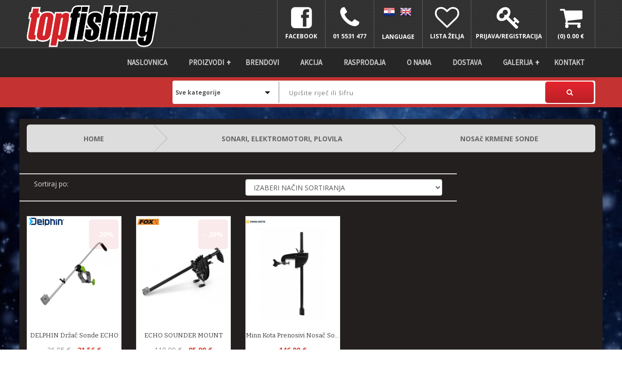

--- FILE ---
content_type: text/html; charset=UTF-8
request_url: https://topfishing.hr/ribolovna-oprema-kategorija/612/nosac-krmene-sonde
body_size: 170188
content:


<!doctype html>
<html class="no-js" lang="">
<head>
    <!-- Basic page needs
    ============================================ -->
    <meta charset="utf-8">
    <meta http-equiv="x-ua-compatible" content="ie=edge">
    <title>Nosač krmene sonde</title>
    <meta name="description" content="Nosač krmene sonde">
    <meta name="keywords" content="Nosač krmene sonde">
    <base href="https://topfishing.hr/" target="_self">
    <!-- Mobile specific metas -->
    <meta name="viewport" content="width=device-width, initial-scale=1">
    <!-- Favicon -->
    <link rel="shortcut icon" type="image/x-icon" href="img/fav_icon.ico">
    <!--All Fonts  Here -->
    <link href='https://fonts.googleapis.com/css?family=Open+Sans:400,600,700,800,300' rel='stylesheet' type='text/css'>
    <link href='https://fonts.googleapis.com/css?family=Bitter:400,700' rel='stylesheet' type='text/css'>
    <link href='https://fonts.googleapis.com/css?family=Oswald:400,700' rel='stylesheet' type='text/css'>

    <!-- ALL CSS FILES HERE -->
    <!-- Bootstrap CSS -->
    <link rel="stylesheet" href="css/bootstrap.min.css">
    <!-- font-awesome CSS -->
    <link rel="stylesheet" href="css/font-awesome.min.css">
    <!-- fancybox CSS -->
    <link rel="stylesheet" href="css/fancybox/jquery.fancybox.css">
    <!--bxslider CSS -->
    <link rel="stylesheet" href="css/jquery.bxslider.min.css">
    <!-- owl.carousel CSS-->
    <link rel="stylesheet" href="css/owl.carousel.css">
    <!-- owl.carousel transitions CSS-->
    <link rel="stylesheet" href="css/owl.transitions.css">
    <!-- owl.theme CSS-->
    <link rel="stylesheet" href="css/owl.theme.css">
    <!-- nivo slider CSS  -->
    <link rel="stylesheet" href="custom-slider/css/nivo-slider.css" type="text/css" />
    <link rel="stylesheet" href="custom-slider/css/preview.css" type="text/css" media="screen" />
    <!-- animate CSS -->
    <link rel="stylesheet" href="css/animate.css">
    <!-- jquery-ui-->
    <link rel="stylesheet" href="css/jquery-ui.css">
    <!-- css for mobile menu-->
    <link rel="stylesheet" href="css/mobile_menu.min.css">
    <!-- normalize CSS -->
    <link rel="stylesheet" href="css/normalize.css">
    <!-- main CSS -->
    <link rel="stylesheet" href="css/main.css">
    <!-- style CSS -->
    <link rel="stylesheet" href="style.css">
    <!-- responsive CSS -->
    <link rel="stylesheet" href="css/responsive.css">

    <!-- modernizr js -->
    <script src="js/vendor/modernizr-2.8.3.min.js"></script>
    <div id="fb-root"></div>
<script>(function(d, s, id) {
        var js, fjs = d.getElementsByTagName(s)[0];
        if (d.getElementById(id)) return;
        js = d.createElement(s); js.id = id;
        js.src = "//connect.facebook.net/en_US/sdk.js#xfbml=1&version=v2.6&appId=444833415687807";
        fjs.parentNode.insertBefore(js, fjs);
    }(document, 'script', 'facebook-jssdk'));</script>

<!-- Global site tag (gtag.js) - AdWords: 861981182 -->
<script async src="https://www.googletagmanager.com/gtag/js?id=AW-861981182"></script>
<script>
    window.dataLayer = window.dataLayer || [];
    function gtag(){dataLayer.push(arguments);}
    gtag('js', new Date());

    gtag('config', 'AW-861981182');
</script>


<!-- Global site tag (gtag.js) - Google Analytics -->
<script async src="https://www.googletagmanager.com/gtag/js?id=UA-125491639-1"></script>
<script>
    window.dataLayer = window.dataLayer || [];
    function gtag(){dataLayer.push(arguments);}
    gtag('js', new Date());

    gtag('config', 'UA-125491639-1');
</script>

<!-- Meta Pixel Code -->
<script>
!function(f,b,e,v,n,t,s)
{if(f.fbq)return;n=f.fbq=function(){n.callMethod?
n.callMethod.apply(n,arguments):n.queue.push(arguments)};
if(!f._fbq)f._fbq=n;n.push=n;n.loaded=!0;n.version='2.0';
n.queue=[];t=b.createElement(e);t.async=!0;
t.src=v;s=b.getElementsByTagName(e)[0];
s.parentNode.insertBefore(t,s)}(window, document,'script',
'https://connect.facebook.net/en_US/fbevents.js');
fbq('init', '916846946639959');
fbq('track', 'PageView');
</script>
<noscript><img height="1" width="1" style="display:none"
src="https://www.facebook.com/tr?id=916846946639959&ev=PageView&noscript=1"
/></noscript>
<!-- End Meta Pixel Code -->



<script type="text/javascript" src="https://code.jquery.com/jquery-1.9.1.min.js"></script>
<script type="text/javascript" src="https://code.jquery.com/ui/1.10.1/jquery-ui.min.js"></script>
<script type="text/javascript">
    $(function() {

        //autocomplete
        $("#skills").autocomplete({
            source: "search.php",
            minLength: 2
        });

    });
</script>
<style>
    
    /* highlight results */
    .ui-autocomplete span.hl_results {
        background-color: #ffff66;
    }

    /* loading - the AJAX indicator */
    .ui-autocomplete-loading {
        background: white url('../img/ui-anim_basic_16x16.gif') right center no-repeat;
    }

    /* scroll results */
    .ui-autocomplete {
        max-height: 250px;
        max-width: 350px;
        overflow-y: auto;
        /* prevent horizontal scrollbar */
        overflow-x: hidden;
        /* add padding for vertical scrollbar */
        padding-right: 5px;
        z-index: 999999;
    }

    .ui-autocomplete li {
        font-size: 12px;
    }

    /* IE 6 doesn't support max-height
    * we use height instead, but this forces the menu to always be this tall
    */
    * html .ui-autocomplete {
        height: 250px;
    }
    .bela_pozadina{
        background-color: #241f1f;
        padding-top: 15px;
    }

    html, body {
        height: 100%;color: #dddddd;
        background: url(portal/upload/1767983099IMG-20260109-WA0029.jpg) no-repeat center center fixed;
        -webkit-background-size: cover;
        -moz-background-size: cover;
        -o-background-size: cover;
        background-size: cover;
    }
</style>
<script language="JavaScript" type="text/JavaScript">
    function MM_openBrWindow(theURL,winName,features)
    {
        window.open(theURL,winName,features);
    }
</script>




    <link rel="stylesheet" href="common-css/jquery.classycountdown.css" />

    <link href="common-css/styles.css" rel="stylesheet">

    <link href="common-css/responsive.css" rel="stylesheet">
</head>
<body>
<!--[if lt IE 8]>
<p class="browserupgrade">You are using an <strong>outdated</strong> browser. Please <a href="http://browsehappy.com/">upgrade your browser</a> to improve your experience.</p>
<![endif]-->

<!-- header area start -->
<div class="header-top">
    <div class="container">
        <div class="row">
            <div class="col-sm-12 col-md-3 col-lg-3">
                <div class="logo-area">
                    <a href="index.php"><img src="portal/upload/1767983251topfishing logo na bijeloj podlozi.png" alt="Sollers grupa d.o.o." /> </a>
                </div>
            </div>
            <div class="col-sm-12 col-md-9 col-lg-9">
                <div class="top-nav-area">

                    <ul>
                        <li>
                            <a href="https://www.facebook.com/topfishing.zagreb/" target="_blank">
                                <i class="fa fa-facebook-square" style="color:#ffffff"></i>
                                <div class="nav-select">
                                    <div class="text_menu">
                                        Facebook
                                    </div>
                                </div>
                            </a>
                        </li>
                        <li>
                            <a href="#">
                                <i class="fa fa-phone"></i>
                                <div class="nav-select">
                                    <div class="text_menu">
                                        01 5531 477                                    </div>
                                </div>
                            </a>
                        </li>
                        <li>
                            <a href="index.php?lang=CRO" style="float: left; display: inline-block; margin-left: 10px;"><img src="img/CRO.png"></a>
                            <a href="index.php?lang=GBR"  style="float: left; display: inline-block; margin-left: 10px;"><img src="img/GBR.png"></a>
                            <a href="#">
                            <div class="nav-select">
                                <div class="text_menu">
                                    LANGUAGE
                                </div>
                            </div>
                            </a>
                                                    </li>

                       
                        <li>
                            <a href="wish_list.php">
                                <i class="fa fa-heart-o"></i>
                                <div class="nav-select">
                                    <div class="text_menu">
                                        LISTA ŽELJA                                    </div>
                                </div>
                            </a>
                        </li>
                                                <li>
                            <a href="portal/Login/login.php">
                                <i class="fa fa-key"></i>
                                <div class="nav-select">
                                    <div class="text_menu">
                                        Prijava/Registracija                                    </div>
                                </div>
                            </a>
                        </li>
                                                <li>
                            <a href="shopping_cart.php">
                                <div class="cart_area">
                                    <i class="fa fa-shopping-cart"></i>
                                    <div class="nav-select">
                                        <div class="text_menu">

                                            (0) 0.00  €
                                        </div>
                                    </div>
                                </div>
                            </a>


                        </li>
                    </ul>
                </div>
            </div>
        </div>
    </div>
</div>

<!-- main menu area start  -->
<div class="main-menu-area ">
    <div class="container">
        <ul class="flexy-menu" style="display: none">
            <li><a href="index.php">Naslovnica</a></li>

            <li><a href="#">Proizvodi</a>
                <ul>
                                            <li>
                            <a href="ribolovna-oprema-kategorija/559/top-ponuda">
                                TOP PONUDA                            </a>
                                                    </li>
                                            <li>
                            <a href="ribolovna-oprema-kategorija/619/zastita-od-komaraca">
                                ZAŠTITA OD KOMARACA                            </a>
                                                    </li>
                                            <li>
                            <a href="ribolovna-oprema-kategorija/600/setovi">
                                SETOVI                            </a>
                                                            <ul>
                                                                            <li>
                                            
                                            <a href="ribolovna-oprema-kategorija/601/saranski-setovi">Šaranski setovi</a>
                                            
                                        </li>
                                                                            <li>
                                            
                                            <a href="ribolovna-oprema-kategorija/602/feeder-setovi">Feeder setovi</a>
                                            
                                        </li>
                                                                            <li>
                                            
                                            <a href="ribolovna-oprema-kategorija/603/predator-setovi">Predator setovi</a>
                                            
                                        </li>
                                                                            <li>
                                            
                                            <a href="ribolovna-oprema-kategorija/604/morski-setovi">Morski setovi</a>
                                            
                                        </li>
                                                                            <li>
                                            
                                            <a href="ribolovna-oprema-kategorija/605/ostali-setovi">Ostali setovi</a>
                                            
                                        </li>
                                    

                                </ul>
                                                    </li>
                                            <li>
                            <a href="ribolovna-oprema-kategorija/38/morski-ribolov">
                                MORSKI RIBOLOV                            </a>
                                                            <ul>
                                                                            <li>
                                            
                                            <a href="ribolovna-oprema-kategorija/514/kompleti-za-ribolov">Kompleti za Ribolov</a>
                                            
                                        </li>
                                                                            <li>
                                            <div class="hitarea expandable-hitarea"></div>
                                            <a href="ribolovna-oprema-kategorija/167/sve-za-lignje-skosavice-ostalo">Sve za lignje (skosavice, ostalo)</a>
                                                                                            <ul>
                                                                                                            <li><a href="ribolovna-oprema-kategorija/168/dtd-skosavice">DTD skosavice</a></li>
                                                                                                            <li><a href="ribolovna-oprema-kategorija/637/sakura-skosavice">Sakura skosavice</a></li>
                                                                                                            <li><a href="ribolovna-oprema-kategorija/474/sunset-skosavice">Sunset skosavice</a></li>
                                                                                                            <li><a href="ribolovna-oprema-kategorija/169/kanji-skosavice">Kanji skosavice</a></li>
                                                                                                            <li><a href="ribolovna-oprema-kategorija/638/mustad-skosavice">Mustad skosavice</a></li>
                                                                                                            <li><a href="ribolovna-oprema-kategorija/580/yamashita-skosavice">Yamashita skosavice</a></li>
                                                                                                            <li><a href="ribolovna-oprema-kategorija/596/yo-zuri-skosavice">Yo-Zuri skosavice</a></li>
                                                                                                            <li><a href="ribolovna-oprema-kategorija/630/triton-skosavice">Triton skosavice</a></li>
                                                                                                            <li><a href="ribolovna-oprema-kategorija/541/dtd-panule-za-lignje">DTD panule za lignje</a></li>
                                                                                                            <li><a href="ribolovna-oprema-kategorija/463/rapala-panule-za-lignje">Rapala panule za lignje</a></li>
                                                                                                            <li><a href="ribolovna-oprema-kategorija/578/tataki">Tataki</a></li>
                                                                                                            <li><a href="ribolovna-oprema-kategorija/540/peskafondo">Peškafondo</a></li>
                                                                                                            <li><a href="ribolovna-oprema-kategorija/542/setovi-za-lignje">Setovi za lignje</a></li>
                                                                                                            <li><a href="ribolovna-oprema-kategorija/543/stapovi-za-lignje">Štapovi za lignje</a></li>
                                                                                                            <li><a href="ribolovna-oprema-kategorija/582/kopce-i-sitni-pribor">Kopče i sitni pribor</a></li>
                                                                                                            <li><a href="ribolovna-oprema-kategorija/219/lampe-za-lignje-uv-lampe">Lampe za lignje, UV lampe</a></li>
                                                                                                            <li><a href="ribolovna-oprema-kategorija/544/kutije-i-torbe-za-skosavice">Kutije i torbe za skosavice</a></li>
                                                                                                    </ul>
                                            
                                        </li>
                                                                            <li>
                                            <div class="hitarea expandable-hitarea"></div>
                                            <a href="ribolovna-oprema-kategorija/78/pribor">Pribor</a>
                                                                                            <ul>
                                                                                                            <li><a href="ribolovna-oprema-kategorija/87/udice">Udice</a></li>
                                                                                                            <li><a href="ribolovna-oprema-kategorija/567/navezane-udice-i-sistemi">Navezane udice i sistemi</a></li>
                                                                                                            <li><a href="ribolovna-oprema-kategorija/466/vrtilice-kopce">Vrtilice, kopče</a></li>
                                                                                                            <li><a href="ribolovna-oprema-kategorija/86/najloni">Najloni</a></li>
                                                                                                            <li><a href="ribolovna-oprema-kategorija/148/fluorocarboni">Fluorocarboni</a></li>
                                                                                                            <li><a href="ribolovna-oprema-kategorija/566/shock-leader">Shock Leader</a></li>
                                                                                                            <li><a href="ribolovna-oprema-kategorija/147/upredenice-za-more">Upredenice za more</a></li>
                                                                                                            <li><a href="ribolovna-oprema-kategorija/88/olova">Olova</a></li>
                                                                                                            <li><a href="ribolovna-oprema-kategorija/512/olova-za-panulu">Olova za panulu</a></li>
                                                                                                            <li><a href="ribolovna-oprema-kategorija/338/perle">Perle</a></li>
                                                                                                            <li><a href="ribolovna-oprema-kategorija/339/igle-za-mamce">Igle za mamce </a></li>
                                                                                                            <li><a href="ribolovna-oprema-kategorija/342/filo-elastico">Filo Elastico</a></li>
                                                                                                            <li><a href="ribolovna-oprema-kategorija/325/motovila-i-eva-koluti">Motovila i EVA koluti </a></li>
                                                                                                            <li><a href="ribolovna-oprema-kategorija/340/ostalo">Ostalo</a></li>
                                                                                                    </ul>
                                            
                                        </li>
                                                                            <li>
                                            <div class="hitarea expandable-hitarea"></div>
                                            <a href="ribolovna-oprema-kategorija/79/stapovi">Štapovi</a>
                                                                                            <ul>
                                                                                                            <li><a href="ribolovna-oprema-kategorija/149/jigging-zoka-panula">Jigging, Zoka, Panula</a></li>
                                                                                                            <li><a href="ribolovna-oprema-kategorija/327/slow-jigging">Slow Jigging</a></li>
                                                                                                            <li><a href="ribolovna-oprema-kategorija/328/shore-jigging">Shore Jigging</a></li>
                                                                                                            <li><a href="ribolovna-oprema-kategorija/154/kabura-inchiku">Kabura, Inchiku</a></li>
                                                                                                            <li><a href="ribolovna-oprema-kategorija/552/tenya">Tenya</a></li>
                                                                                                            <li><a href="ribolovna-oprema-kategorija/443/heavy-casting">Heavy Casting</a></li>
                                                                                                            <li><a href="ribolovna-oprema-kategorija/152/surf-stapovi">Surf štapovi</a></li>
                                                                                                            <li><a href="ribolovna-oprema-kategorija/150/spinning">Spinning</a></li>
                                                                                                            <li><a href="ribolovna-oprema-kategorija/153/ul-rock-fishing">UL Rock Fishing</a></li>
                                                                                                            <li><a href="ribolovna-oprema-kategorija/156/poping-tuna">Poping Tuna</a></li>
                                                                                                            <li><a href="ribolovna-oprema-kategorija/155/bolentino">Bolentino</a></li>
                                                                                                            <li><a href="ribolovna-oprema-kategorija/157/egi-za-lignje">Egi za Lignje</a></li>
                                                                                                            <li><a href="ribolovna-oprema-kategorija/151/igfa-tune">Igfa, Tune</a></li>
                                                                                                    </ul>
                                            
                                        </li>
                                                                            <li>
                                            <div class="hitarea expandable-hitarea"></div>
                                            <a href="ribolovna-oprema-kategorija/80/role">Role</a>
                                                                                            <ul>
                                                                                                            <li><a href="ribolovna-oprema-kategorija/124/role-za-jigging">Role za Jigging</a></li>
                                                                                                            <li><a href="ribolovna-oprema-kategorija/125/role-spin">Role - špin</a></li>
                                                                                                            <li><a href="ribolovna-oprema-kategorija/186/surfcasting-role">Surfcasting Role</a></li>
                                                                                                            <li><a href="ribolovna-oprema-kategorija/445/role-panula">Role Panula</a></li>
                                                                                                            <li><a href="ribolovna-oprema-kategorija/446/role-za-bulentin">Role za Bulentin</a></li>
                                                                                                            <li><a href="ribolovna-oprema-kategorija/123/multiplikatori">Multiplikatori</a></li>
                                                                                                    </ul>
                                            
                                        </li>
                                                                            <li>
                                            
                                            <a href="ribolovna-oprema-kategorija/511/podmetaci-za-more">Podmetači za more</a>
                                            
                                        </li>
                                                                            <li>
                                            <div class="hitarea expandable-hitarea"></div>
                                            <a href="ribolovna-oprema-kategorija/81/varalice-jigg-ovi-sabiki">Varalice, jigg-ovi, sabiki</a>
                                                                                            <ul>
                                                                                                            <li><a href="ribolovna-oprema-kategorija/574/zoka">Zoka</a></li>
                                                                                                            <li><a href="ribolovna-oprema-kategorija/470/inchiku-kabura">Inchiku, Kabura</a></li>
                                                                                                            <li><a href="ribolovna-oprema-kategorija/484/slow-jiggs">Slow Jiggs</a></li>
                                                                                                            <li><a href="ribolovna-oprema-kategorija/483/shore-jiggs">Shore Jiggs</a></li>
                                                                                                            <li><a href="ribolovna-oprema-kategorija/575/vertical-jiggs">Vertical Jiggs</a></li>
                                                                                                            <li><a href="ribolovna-oprema-kategorija/451/topwaters">Topwaters</a></li>
                                                                                                            <li><a href="ribolovna-oprema-kategorija/82/wobleri">Wobleri</a></li>
                                                                                                            <li><a href="ribolovna-oprema-kategorija/83/silikonske-varalice">Silikonske varalice</a></li>
                                                                                                            <li><a href="ribolovna-oprema-kategorija/448/lrf">LRF</a></li>
                                                                                                            <li><a href="ribolovna-oprema-kategorija/532/varalice-za-hobotnice">Varalice za hobotnice</a></li>
                                                                                                            <li><a href="ribolovna-oprema-kategorija/485/assist-udice-i-pribor">Assist udice i pribor</a></li>
                                                                                                            <li><a href="ribolovna-oprema-kategorija/438/worm-udice">Worm Udice</a></li>
                                                                                                            <li><a href="ribolovna-oprema-kategorija/337/jig-glave">Jig Glave</a></li>
                                                                                                            <li><a href="ribolovna-oprema-kategorija/482/sabiki">Sabiki</a></li>
                                                                                                            <li><a href="ribolovna-oprema-kategorija/341/iglice-matasine">Iglice, matasine</a></li>
                                                                                                            <li><a href="ribolovna-oprema-kategorija/478/trokuke-za-varalice">Trokuke za varalice</a></li>
                                                                                                            <li><a href="ribolovna-oprema-kategorija/336/kopce-split-ringovi-i-ostalo">Kopče, split ringovi i ostalo</a></li>
                                                                                                    </ul>
                                            
                                        </li>
                                                                            <li>
                                            <div class="hitarea expandable-hitarea"></div>
                                            <a href="ribolovna-oprema-kategorija/453/parangali">Parangali</a>
                                                                                            <ul>
                                                                                                            <li><a href="ribolovna-oprema-kategorija/454/parangali-za-zubace">Parangali za zubace</a></li>
                                                                                                            <li><a href="ribolovna-oprema-kategorija/629/parangali-za-mole">Parangali za Mole</a></li>
                                                                                                            <li><a href="ribolovna-oprema-kategorija/455/parangali-za-orade">Parangali za orade</a></li>
                                                                                                            <li><a href="ribolovna-oprema-kategorija/610/parangali-za-sparide">Parangali za sparide</a></li>
                                                                                                            <li><a href="ribolovna-oprema-kategorija/456/kavicali-i-olova">Kavicali i olova</a></li>
                                                                                                            <li><a href="ribolovna-oprema-kategorija/461/matase-najloni">Matase, najloni</a></li>
                                                                                                            <li><a href="ribolovna-oprema-kategorija/457/spage-konopi">Špage/konopi</a></li>
                                                                                                            <li><a href="ribolovna-oprema-kategorija/460/udice">Udice</a></li>
                                                                                                            <li><a href="ribolovna-oprema-kategorija/458/motovila">Motovila</a></li>
                                                                                                            <li><a href="ribolovna-oprema-kategorija/459/kofe">Kofe</a></li>
                                                                                                            <li><a href="ribolovna-oprema-kategorija/462/kopce-stopice-alati">Kopče, stopice, alati</a></li>
                                                                                                    </ul>
                                            
                                        </li>
                                                                            <li>
                                            
                                            <a href="ribolovna-oprema-kategorija/170/mamci-za-morski-ribolov">Mamci za morski ribolov</a>
                                            
                                        </li>
                                                                            <li>
                                            
                                            <a href="ribolovna-oprema-kategorija/577/panula-gotove">Panula - Gotove</a>
                                            
                                        </li>
                                                                            <li>
                                            
                                            <a href="ribolovna-oprema-kategorija/304/trapule-osti-kuke">Trapule, osti, kuke...</a>
                                            
                                        </li>
                                                                            <li>
                                            
                                            <a href="ribolovna-oprema-kategorija/320/torbe-za-stapove-i-pribor">Torbe za štapove i pribor</a>
                                            
                                        </li>
                                                                            <li>
                                            
                                            <a href="ribolovna-oprema-kategorija/628/ledenice-jacere">Ledenice/jacere</a>
                                            
                                        </li>
                                                                            <li>
                                            
                                            <a href="ribolovna-oprema-kategorija/89/kutije-za-pribor">Kutije za pribor</a>
                                            
                                        </li>
                                                                            <li>
                                            
                                            <a href="ribolovna-oprema-kategorija/335/alati-i-nozevi">Alati i noževi</a>
                                            
                                        </li>
                                                                            <li>
                                            
                                            <a href="ribolovna-oprema-kategorija/269/drzaci-stapova">Držači štapova</a>
                                            
                                        </li>
                                                                            <li>
                                            
                                            <a href="ribolovna-oprema-kategorija/206/cuvarice-za-ribu-vrse">Čuvarice za ribu, vrše</a>
                                            
                                        </li>
                                                                            <li>
                                            
                                            <a href="ribolovna-oprema-kategorija/545/vage">Vage</a>
                                            
                                        </li>
                                                                            <li>
                                            
                                            <a href="ribolovna-oprema-kategorija/549/naocale">Naočale</a>
                                            
                                        </li>
                                                                            <li>
                                            
                                            <a href="ribolovna-oprema-kategorija/568/naglavne-lampe">Naglavne lampe</a>
                                            
                                        </li>
                                    

                                </ul>
                                                    </li>
                                            <li>
                            <a href="ribolovna-oprema-kategorija/91/saranski-ribolov">
                                ŠARANSKI RIBOLOV                            </a>
                                                            <ul>
                                                                            <li>
                                            <div class="hitarea expandable-hitarea"></div>
                                            <a href="ribolovna-oprema-kategorija/357/kamping-oprema">Kamping oprema</a>
                                                                                            <ul>
                                                                                                            <li><a href="ribolovna-oprema-kategorija/104/satori">Šatori</a></li>
                                                                                                            <li><a href="ribolovna-oprema-kategorija/105/kisobrani">Kišobrani</a></li>
                                                                                                            <li><a href="ribolovna-oprema-kategorija/103/lezaljke">Ležaljke</a></li>
                                                                                                            <li><a href="ribolovna-oprema-kategorija/102/stolice">Stolice</a></li>
                                                                                                            <li><a href="ribolovna-oprema-kategorija/286/stolici">Stolići</a></li>
                                                                                                            <li><a href="ribolovna-oprema-kategorija/107/vrece-za-spavanje">Vreće za spavanje</a></li>
                                                                                                            <li><a href="ribolovna-oprema-kategorija/271/grijalice-kuhala-i-pribor">Grijalice, kuhala i pribor</a></li>
                                                                                                            <li><a href="ribolovna-oprema-kategorija/110/svjetiljke">Svjetiljke</a></li>
                                                                                                            <li><a href="ribolovna-oprema-kategorija/621/punjaci">Punjači</a></li>
                                                                                                            <li><a href="ribolovna-oprema-kategorija/581/tepisi">Tepisi</a></li>
                                                                                                            <li><a href="ribolovna-oprema-kategorija/635/wc">WC</a></li>
                                                                                                    </ul>
                                            
                                        </li>
                                                                            <li>
                                            <div class="hitarea expandable-hitarea"></div>
                                            <a href="ribolovna-oprema-kategorija/277/saranski-stapovi">Šaranski štapovi</a>
                                                                                            <ul>
                                                                                                            <li><a href="ribolovna-oprema-kategorija/278/300cm">300CM</a></li>
                                                                                                            <li><a href="ribolovna-oprema-kategorija/279/360cm">360CM</a></li>
                                                                                                            <li><a href="ribolovna-oprema-kategorija/285/381cm">381CM</a></li>
                                                                                                            <li><a href="ribolovna-oprema-kategorija/280/390cm">390CM</a></li>
                                                                                                            <li><a href="ribolovna-oprema-kategorija/281/spod-stapovi">Spod Štapovi</a></li>
                                                                                                            <li><a href="ribolovna-oprema-kategorija/282/marker-stapovi">Marker Štapovi</a></li>
                                                                                                            <li><a href="ribolovna-oprema-kategorija/513/trodijelni-stapovi">Trodijelni štapovi</a></li>
                                                                                                            <li><a href="ribolovna-oprema-kategorija/283/tele-stapovi">Tele štapovi</a></li>
                                                                                                            <li><a href="ribolovna-oprema-kategorija/636/kratki-stapovi-do-300cm">Kratki štapovi do 300cm</a></li>
                                                                                                    </ul>
                                            
                                        </li>
                                                                            <li>
                                            <div class="hitarea expandable-hitarea"></div>
                                            <a href="ribolovna-oprema-kategorija/94/role">Role</a>
                                                                                            <ul>
                                                                                                            <li><a href="ribolovna-oprema-kategorija/535/big-pit-role">Big Pit Role</a></li>
                                                                                                            <li><a href="ribolovna-oprema-kategorija/536/baitrunner-role">Baitrunner role</a></li>
                                                                                                            <li><a href="ribolovna-oprema-kategorija/537/spod-role">Spod Role</a></li>
                                                                                                            <li><a href="ribolovna-oprema-kategorija/534/standardne-role">Standardne Role</a></li>
                                                                                                            <li><a href="ribolovna-oprema-kategorija/538/rezervne-spule">Rezervne Špule</a></li>
                                                                                                            <li><a href="ribolovna-oprema-kategorija/539/ulja-masti-i-ostalo">Ulja, masti i ostalo</a></li>
                                                                                                    </ul>
                                            
                                        </li>
                                                                            <li>
                                            
                                            <a href="ribolovna-oprema-kategorija/92/sitni-pribor">Sitni pribor</a>
                                            
                                        </li>
                                                                            <li>
                                            
                                            <a href="ribolovna-oprema-kategorija/296/zig-pribor">Zig pribor</a>
                                            
                                        </li>
                                                                            <li>
                                            <div class="hitarea expandable-hitarea"></div>
                                            <a href="ribolovna-oprema-kategorija/133/podmetaci">Podmetači</a>
                                                                                            <ul>
                                                                                                            <li><a href="ribolovna-oprema-kategorija/480/podmetaci">Podmetači</a></li>
                                                                                                            <li><a href="ribolovna-oprema-kategorija/479/mreze-za-podmetace">Mreže za podmetače</a></li>
                                                                                                            <li><a href="ribolovna-oprema-kategorija/481/ostali-pribor-za-podmetace">Ostali pribor za podmetače</a></li>
                                                                                                    </ul>
                                            
                                        </li>
                                                                            <li>
                                            <div class="hitarea expandable-hitarea"></div>
                                            <a href="ribolovna-oprema-kategorija/95/najloni-upredenice">Najloni & upredenice</a>
                                                                                            <ul>
                                                                                                            <li><a href="ribolovna-oprema-kategorija/356/monofili-100-1200m">Monofili 100-1200m</a></li>
                                                                                                            <li><a href="ribolovna-oprema-kategorija/475/uprednice-za-spodiranje">Uprednice za spodiranje</a></li>
                                                                                                            <li><a href="ribolovna-oprema-kategorija/183/upredenice-za-predveze">Upredenice za predveze</a></li>
                                                                                                            <li><a href="ribolovna-oprema-kategorija/274/leadcore">Leadcore</a></li>
                                                                                                            <li><a href="ribolovna-oprema-kategorija/326/leaders-alati-za-krimpanje">Leaders, alati za krimpanje</a></li>
                                                                                                            <li><a href="ribolovna-oprema-kategorija/275/fluorocarbon">Fluorocarbon</a></li>
                                                                                                    </ul>
                                            
                                        </li>
                                                                            <li>
                                            <div class="hitarea expandable-hitarea"></div>
                                            <a href="ribolovna-oprema-kategorija/96/udice">Udice</a>
                                                                                            <ul>
                                                                                                            <li><a href="ribolovna-oprema-kategorija/180/fox">Fox</a></li>
                                                                                                            <li><a href="ribolovna-oprema-kategorija/182/korda">Korda</a></li>
                                                                                                            <li><a href="ribolovna-oprema-kategorija/178/prowess">Prowess</a></li>
                                                                                                            <li><a href="ribolovna-oprema-kategorija/576/delphin">Delphin</a></li>
                                                                                                            <li><a href="ribolovna-oprema-kategorija/563/carp-spirit">Carp Spirit</a></li>
                                                                                                            <li><a href="ribolovna-oprema-kategorija/191/maruto">Maruto</a></li>
                                                                                                            <li><a href="ribolovna-oprema-kategorija/627/owner">Owner</a></li>
                                                                                                            <li><a href="ribolovna-oprema-kategorija/599/cralusso">Cralusso</a></li>
                                                                                                            <li><a href="ribolovna-oprema-kategorija/618/mustad">Mustad</a></li>
                                                                                                            <li><a href="ribolovna-oprema-kategorija/181/gamakatsu">Gamakatsu</a></li>
                                                                                                            <li><a href="ribolovna-oprema-kategorija/623/ridge-monkey">Ridge Monkey</a></li>
                                                                                                            <li><a href="ribolovna-oprema-kategorija/625/cygnet">Cygnet</a></li>
                                                                                                            <li><a href="ribolovna-oprema-kategorija/230/hayabusa">Hayabusa</a></li>
                                                                                                    </ul>
                                            
                                        </li>
                                                                            <li>
                                            
                                            <a href="ribolovna-oprema-kategorija/98/olova">Olova</a>
                                            
                                        </li>
                                                                            <li>
                                            <div class="hitarea expandable-hitarea"></div>
                                            <a href="ribolovna-oprema-kategorija/97/pva-proizvodi">PVA proizvodi</a>
                                                                                            <ul>
                                                                                                            <li><a href="ribolovna-oprema-kategorija/287/pva-mrezice">Pva mrežice</a></li>
                                                                                                            <li><a href="ribolovna-oprema-kategorija/288/pva-refili">Pva refili</a></li>
                                                                                                            <li><a href="ribolovna-oprema-kategorija/289/pva-vrecice">PVA vrećice</a></li>
                                                                                                            <li><a href="ribolovna-oprema-kategorija/290/pva-trake">PVA trake</a></li>
                                                                                                    </ul>
                                            
                                        </li>
                                                                            <li>
                                            <div class="hitarea expandable-hitarea"></div>
                                            <a href="ribolovna-oprema-kategorija/298/boile-pelete-miksevi">Boile, pelete, miksevi</a>
                                                                                            <ul>
                                                                                                            <li><a href="ribolovna-oprema-kategorija/359/boile">Boile</a></li>
                                                                                                            <li><a href="ribolovna-oprema-kategorija/360/miksevi-za-boile">Miksevi za boile</a></li>
                                                                                                            <li><a href="ribolovna-oprema-kategorija/362/pop-up-mixevi">Pop UP Mixevi</a></li>
                                                                                                            <li><a href="ribolovna-oprema-kategorija/361/stick-mixevi">Stick mixevi</a></li>
                                                                                                            <li><a href="ribolovna-oprema-kategorija/209/pelete">Pelete</a></li>
                                                                                                            <li><a href="ribolovna-oprema-kategorija/205/kukuruz-kokice">Kukuruz & Kokice</a></li>
                                                                                                            <li><a href="ribolovna-oprema-kategorija/299/umjetni-mamci">Umjetni mamci</a></li>
                                                                                                    </ul>
                                            
                                        </li>
                                                                            <li>
                                            <div class="hitarea expandable-hitarea"></div>
                                            <a href="ribolovna-oprema-kategorija/99/dipovi-pop-up-lovne-boile">Dipovi, pop-up, lovne boile</a>
                                                                                            <ul>
                                                                                                            <li><a href="ribolovna-oprema-kategorija/646/forgotten-flavours">Forgotten Flavours</a></li>
                                                                                                            <li><a href="ribolovna-oprema-kategorija/622/dudi-baits">Dudi Baits</a></li>
                                                                                                            <li><a href="ribolovna-oprema-kategorija/648/sticky-baits">Sticky Baits</a></li>
                                                                                                            <li><a href="ribolovna-oprema-kategorija/184/cc-moore">CC Moore</a></li>
                                                                                                            <li><a href="ribolovna-oprema-kategorija/597/prestige-baits">Prestige Baits</a></li>
                                                                                                            <li><a href="ribolovna-oprema-kategorija/640/ccb">CCB</a></li>
                                                                                                            <li><a href="ribolovna-oprema-kategorija/351/mainline">Mainline</a></li>
                                                                                                            <li><a href="ribolovna-oprema-kategorija/551/dynamite-baits">Dynamite Baits </a></li>
                                                                                                            <li><a href="ribolovna-oprema-kategorija/643/boilie-academy">BOILIE ACADEMY</a></li>
                                                                                                            <li><a href="ribolovna-oprema-kategorija/560/cralusso">Cralusso</a></li>
                                                                                                            <li><a href="ribolovna-oprema-kategorija/611/delphin">Delphin</a></li>
                                                                                                            <li><a href="ribolovna-oprema-kategorija/174/dt-baits">DT Baits</a></li>
                                                                                                            <li><a href="ribolovna-oprema-kategorija/465/imperial-baits">Imperial Baits</a></li>
                                                                                                            <li><a href="ribolovna-oprema-kategorija/352/marukyu">Marukyu</a></li>
                                                                                                            <li><a href="ribolovna-oprema-kategorija/164/nutrabaits">Nutrabaits</a></li>
                                                                                                            <li><a href="ribolovna-oprema-kategorija/162/rod-hutchinson">Rod Hutchinson</a></li>
                                                                                                            <li><a href="ribolovna-oprema-kategorija/189/solar-tackle">Solar Tackle</a></li>
                                                                                                            <li><a href="ribolovna-oprema-kategorija/516/sonubaits">Sonubaits</a></li>
                                                                                                            <li><a href="ribolovna-oprema-kategorija/202/starbaits">Starbaits</a></li>
                                                                                                            <li><a href="ribolovna-oprema-kategorija/165/bait-tech">Bait-Tech</a></li>
                                                                                                    </ul>
                                            
                                        </li>
                                                                            <li>
                                            <div class="hitarea expandable-hitarea"></div>
                                            <a href="ribolovna-oprema-kategorija/158/komponente-i-kemija">Komponente i kemija</a>
                                                                                            <ul>
                                                                                                            <li><a href="ribolovna-oprema-kategorija/645/forgotten-flavours">Forgotten Flavours</a></li>
                                                                                                            <li><a href="ribolovna-oprema-kategorija/647/monkey-climber">Monkey Climber</a></li>
                                                                                                            <li><a href="ribolovna-oprema-kategorija/639/ccb">CCB</a></li>
                                                                                                            <li><a href="ribolovna-oprema-kategorija/177/cc-moore-brasna">CC Moore Brašna</a></li>
                                                                                                            <li><a href="ribolovna-oprema-kategorija/363/cc-moore-tekucine-i-arome">CC Moore Tekućine I Arome</a></li>
                                                                                                            <li><a href="ribolovna-oprema-kategorija/166/bait-tech">Bait-tech</a></li>
                                                                                                            <li><a href="ribolovna-oprema-kategorija/353/marukyu">Marukyu</a></li>
                                                                                                            <li><a href="ribolovna-oprema-kategorija/644/boilie-academy">Boilie Academy</a></li>
                                                                                                            <li><a href="ribolovna-oprema-kategorija/190/solar-tackle">Solar Tackle</a></li>
                                                                                                            <li><a href="ribolovna-oprema-kategorija/160/rod-hutchinson">Rod Hutchinson</a></li>
                                                                                                            <li><a href="ribolovna-oprema-kategorija/464/imperial-baits">Imperial Baits</a></li>
                                                                                                            <li><a href="ribolovna-oprema-kategorija/163/nutrabaits">Nutrabaits</a></li>
                                                                                                            <li><a href="ribolovna-oprema-kategorija/550/dynamite-baits">Dynamite Baits </a></li>
                                                                                                            <li><a href="ribolovna-oprema-kategorija/350/mainline">Mainline</a></li>
                                                                                                            <li><a href="ribolovna-oprema-kategorija/349/nash">Nash</a></li>
                                                                                                            <li><a href="ribolovna-oprema-kategorija/173/dt-baits">DT Baits</a></li>
                                                                                                            <li><a href="ribolovna-oprema-kategorija/188/crafty-catcher">Crafty Catcher</a></li>
                                                                                                            <li><a href="ribolovna-oprema-kategorija/203/starbaits">Starbaits</a></li>
                                                                                                            <li><a href="ribolovna-oprema-kategorija/276/kiana-korda">Kiana & Korda</a></li>
                                                                                                            <li><a href="ribolovna-oprema-kategorija/159/fresh-baits">Fresh Baits</a></li>
                                                                                                            <li><a href="ribolovna-oprema-kategorija/273/haiths">Haiths</a></li>
                                                                                                            <li><a href="ribolovna-oprema-kategorija/268/vde">VDE</a></li>
                                                                                                            <li><a href="ribolovna-oprema-kategorija/573/xtrabaits">Xtrabaits</a></li>
                                                                                                    </ul>
                                            
                                        </li>
                                                                            <li>
                                            
                                            <a href="ribolovna-oprema-kategorija/100/oprema-za-rolanje-boila">Oprema za rolanje boila</a>
                                            
                                        </li>
                                                                            <li>
                                            
                                            <a href="ribolovna-oprema-kategorija/185/kobre-rakete-markeri">Kobre, rakete, markeri</a>
                                            
                                        </li>
                                                                            <li>
                                            
                                            <a href="ribolovna-oprema-kategorija/297/bacacke-rukavice">Bacačke rukavice</a>
                                            
                                        </li>
                                                                            <li>
                                            <div class="hitarea expandable-hitarea"></div>
                                            <a href="ribolovna-oprema-kategorija/131/rod-pod">Rod pod</a>
                                                                                            <ul>
                                                                                                            <li><a href="ribolovna-oprema-kategorija/472/rod-pod">Rod Pod</a></li>
                                                                                                            <li><a href="ribolovna-oprema-kategorija/473/dodaci">Dodaci</a></li>
                                                                                                    </ul>
                                            
                                        </li>
                                                                            <li>
                                            
                                            <a href="ribolovna-oprema-kategorija/364/bankstick-buzz-bars">Bankstick & Buzz Bars</a>
                                            
                                        </li>
                                                                            <li>
                                            <div class="hitarea expandable-hitarea"></div>
                                            <a href="ribolovna-oprema-kategorija/101/signalizatori-indikatori">Signalizatori, indikatori</a>
                                                                                            <ul>
                                                                                                            <li><a href="ribolovna-oprema-kategorija/291/signalizatori-sa-bazom">Signalizatori sa Bazom</a></li>
                                                                                                            <li><a href="ribolovna-oprema-kategorija/292/signalizatori">Signalizatori</a></li>
                                                                                                            <li><a href="ribolovna-oprema-kategorija/293/hengeri">Hengeri</a></li>
                                                                                                            <li><a href="ribolovna-oprema-kategorija/294/swingeri">Swingeri</a></li>
                                                                                                            <li><a href="ribolovna-oprema-kategorija/295/baterije-i-ostalo">Baterije i Ostalo</a></li>
                                                                                                    </ul>
                                            
                                        </li>
                                                                            <li>
                                            <div class="hitarea expandable-hitarea"></div>
                                            <a href="ribolovna-oprema-kategorija/502/torbe-za-stapove">Torbe za štapove</a>
                                                                                            <ul>
                                                                                                            <li><a href="ribolovna-oprema-kategorija/504/torbe-10ft">Torbe 10FT</a></li>
                                                                                                            <li><a href="ribolovna-oprema-kategorija/505/torbe-10ft-za-jedan-stap">Torbe 10FT za jedan štap</a></li>
                                                                                                            <li><a href="ribolovna-oprema-kategorija/488/torbe-12ft">Torbe 12FT</a></li>
                                                                                                            <li><a href="ribolovna-oprema-kategorija/490/torbe-12ft-za-jedan-stap">Torbe 12FT za jedan štap</a></li>
                                                                                                            <li><a href="ribolovna-oprema-kategorija/489/torbe-13ft">Torbe 13FT</a></li>
                                                                                                            <li><a href="ribolovna-oprema-kategorija/491/torbe-13ft-za-jedan-stap">Torbe 13FT za jedan štap</a></li>
                                                                                                            <li><a href="ribolovna-oprema-kategorija/492/ostale-torbe-za-stapove">Ostale torbe za štapove</a></li>
                                                                                                    </ul>
                                            
                                        </li>
                                                                            <li>
                                            <div class="hitarea expandable-hitarea"></div>
                                            <a href="ribolovna-oprema-kategorija/501/torbe">Torbe</a>
                                                                                            <ul>
                                                                                                            <li><a href="ribolovna-oprema-kategorija/494/torbe-za-pribor">Torbe za pribor</a></li>
                                                                                                            <li><a href="ribolovna-oprema-kategorija/499/torbe-i-posude-za-mamce">Torbe i posude za mamce</a></li>
                                                                                                            <li><a href="ribolovna-oprema-kategorija/498/torbice-za-olova">Torbice za olova</a></li>
                                                                                                            <li><a href="ribolovna-oprema-kategorija/497/torbice-za-predveze">Torbice za predveze</a></li>
                                                                                                            <li><a href="ribolovna-oprema-kategorija/503/torbe-za-role">Torbe za role</a></li>
                                                                                                            <li><a href="ribolovna-oprema-kategorija/493/termo-torbe">Termo torbe</a></li>
                                                                                                            <li><a href="ribolovna-oprema-kategorija/496/ruksaci">Ruksaci</a></li>
                                                                                                            <li><a href="ribolovna-oprema-kategorija/495/torbe-za-pribor-za-jelo">Torbe za pribor za jelo</a></li>
                                                                                                            <li><a href="ribolovna-oprema-kategorija/506/rucnici">Ručnici</a></li>
                                                                                                            <li><a href="ribolovna-oprema-kategorija/500/ostale-torbe">Ostale torbe</a></li>
                                                                                                    </ul>
                                            
                                        </li>
                                                                            <li>
                                            
                                            <a href="ribolovna-oprema-kategorija/108/prostirke-kadice-cuvarice">Prostirke, kadice, čuvarice</a>
                                            
                                        </li>
                                                                            <li>
                                            <div class="hitarea expandable-hitarea"></div>
                                            <a href="ribolovna-oprema-kategorija/111/oprema-za-vaganje">Oprema za vaganje</a>
                                                                                            <ul>
                                                                                                            <li><a href="ribolovna-oprema-kategorija/300/tripodi-za-vaganje">Tripodi za vaganje</a></li>
                                                                                                            <li><a href="ribolovna-oprema-kategorija/301/vagarice">Vagarice</a></li>
                                                                                                            <li><a href="ribolovna-oprema-kategorija/302/digitalne-vage">Digitalne vage</a></li>
                                                                                                            <li><a href="ribolovna-oprema-kategorija/303/ostalo">Ostalo</a></li>
                                                                                                    </ul>
                                            
                                        </li>
                                                                            <li>
                                            
                                            <a href="ribolovna-oprema-kategorija/109/kutije-kante-posude">Kutije, kante, posude</a>
                                            
                                        </li>
                                                                            <li>
                                            
                                            <a href="ribolovna-oprema-kategorija/112/bait-boats">Bait boats</a>
                                            
                                        </li>
                                                                            <li>
                                            
                                            <a href="ribolovna-oprema-kategorija/113/knjige-i-dvd">Knjige i DVD</a>
                                            
                                        </li>
                                                                            <li>
                                            
                                            <a href="ribolovna-oprema-kategorija/270/kamere-i-dodaci">Kamere i dodaci</a>
                                            
                                        </li>
                                    

                                </ul>
                                                    </li>
                                            <li>
                            <a href="ribolovna-oprema-kategorija/33/feeder-match-pole">
                                FEEDER, MATCH, POLE                            </a>
                                                            <ul>
                                                                            <li>
                                            <div class="hitarea expandable-hitarea"></div>
                                            <a href="ribolovna-oprema-kategorija/380/feeder-ribolov">Feeder ribolov</a>
                                                                                            <ul>
                                                                                                            <li><a href="ribolovna-oprema-kategorija/49/hranilice">Hranilice</a></li>
                                                                                                            <li><a href="ribolovna-oprema-kategorija/433/udice">Udice</a></li>
                                                                                                            <li><a href="ribolovna-oprema-kategorija/386/vezane-udice-i-sistemi">Vezane udice i sistemi</a></li>
                                                                                                            <li><a href="ribolovna-oprema-kategorija/382/najloni-i-fluorocarboni">Najloni i Fluorocarboni</a></li>
                                                                                                            <li><a href="ribolovna-oprema-kategorija/476/upredenice">Upredenice</a></li>
                                                                                                            <li><a href="ribolovna-oprema-kategorija/384/sitni-pribor-za-feeder">Sitni pribor za feeder</a></li>
                                                                                                            <li><a href="ribolovna-oprema-kategorija/439/kutije-za-predveze">Kutije za predveze</a></li>
                                                                                                            <li><a href="ribolovna-oprema-kategorija/437/nastavci-za-stolice">Nastavci za stolice</a></li>
                                                                                                            <li><a href="ribolovna-oprema-kategorija/517/kante-posude-i-sl">Kante, posude i sl.</a></li>
                                                                                                            <li><a href="ribolovna-oprema-kategorija/518/tekuci-aditivi">Tekući aditivi</a></li>
                                                                                                            <li><a href="ribolovna-oprema-kategorija/387/ostalo">Ostalo</a></li>
                                                                                                    </ul>
                                            
                                        </li>
                                                                            <li>
                                            <div class="hitarea expandable-hitarea"></div>
                                            <a href="ribolovna-oprema-kategorija/367/primame-za-ribolov">Primame za ribolov</a>
                                                                                            <ul>
                                                                                                            <li><a href="ribolovna-oprema-kategorija/129/hrane">Hrane</a></li>
                                                                                                            <li><a href="ribolovna-oprema-kategorija/56/mamci">Mamci</a></li>
                                                                                                            <li><a href="ribolovna-oprema-kategorija/486/method-pelete-pelete">Method pelete, pelete</a></li>
                                                                                                            <li><a href="ribolovna-oprema-kategorija/487/lovne-pelete-i-ostali-mamci">Lovne pelete i ostali mamci </a></li>
                                                                                                            <li><a href="ribolovna-oprema-kategorija/369/praskasti-aditivi">Praškasti aditivi</a></li>
                                                                                                            <li><a href="ribolovna-oprema-kategorija/171/tekuci-aditivi">Tekući aditivi</a></li>
                                                                                                            <li><a href="ribolovna-oprema-kategorija/370/ljepila-za-crve">Ljepila za crve</a></li>
                                                                                                            <li><a href="ribolovna-oprema-kategorija/371/zemlja">Zemlja</a></li>
                                                                                                            <li><a href="ribolovna-oprema-kategorija/372/sljunak">Šljunak</a></li>
                                                                                                    </ul>
                                            
                                        </li>
                                                                            <li>
                                            <div class="hitarea expandable-hitarea"></div>
                                            <a href="ribolovna-oprema-kategorija/40/stapovi">Štapovi</a>
                                                                                            <ul>
                                                                                                            <li><a href="ribolovna-oprema-kategorija/42/feeder-stapovi">Feeder štapovi</a></li>
                                                                                                            <li><a href="ribolovna-oprema-kategorija/373/picker">Picker</a></li>
                                                                                                            <li><a href="ribolovna-oprema-kategorija/44/direktasi">Direktaši</a></li>
                                                                                                            <li><a href="ribolovna-oprema-kategorija/41/match">Match</a></li>
                                                                                                            <li><a href="ribolovna-oprema-kategorija/374/tele-matcheri">Tele matcheri</a></li>
                                                                                                            <li><a href="ribolovna-oprema-kategorija/43/bolognese">Bolognese</a></li>
                                                                                                            <li><a href="ribolovna-oprema-kategorija/45/steke">Šteke</a></li>
                                                                                                            <li><a href="ribolovna-oprema-kategorija/375/feeder-vrhovi">Feeder vrhovi</a></li>
                                                                                                    </ul>
                                            
                                        </li>
                                                                            <li>
                                            <div class="hitarea expandable-hitarea"></div>
                                            <a href="ribolovna-oprema-kategorija/46/role">Role</a>
                                                                                            <ul>
                                                                                                            <li><a href="ribolovna-oprema-kategorija/376/prednja-kocnica">Prednja kočnica</a></li>
                                                                                                            <li><a href="ribolovna-oprema-kategorija/377/zadnja-kocnica">Zadnja kočnica</a></li>
                                                                                                    </ul>
                                            
                                        </li>
                                                                            <li>
                                            <div class="hitarea expandable-hitarea"></div>
                                            <a href="ribolovna-oprema-kategorija/358/natjecateljske-stolice">Natjecateljske stolice</a>
                                                                                            <ul>
                                                                                                            <li><a href="ribolovna-oprema-kategorija/127/feeder-stolice">Feeder stolice</a></li>
                                                                                                            <li><a href="ribolovna-oprema-kategorija/58/natjecateljske-stolice">Natjecateljske stolice</a></li>
                                                                                                            <li><a href="ribolovna-oprema-kategorija/121/nastavci-25mm">Nastavci 25mm</a></li>
                                                                                                            <li><a href="ribolovna-oprema-kategorija/447/nastavci-30mm">Nastavci 30mm</a></li>
                                                                                                            <li><a href="ribolovna-oprema-kategorija/378/nastavci-36mm">Nastavci 36mm</a></li>
                                                                                                            <li><a href="ribolovna-oprema-kategorija/379/dodatna-oprema">Dodatna oprema</a></li>
                                                                                                    </ul>
                                            
                                        </li>
                                                                            <li>
                                            <div class="hitarea expandable-hitarea"></div>
                                            <a href="ribolovna-oprema-kategorija/388/ribolov-plovkom">Ribolov plovkom</a>
                                                                                            <ul>
                                                                                                            <li><a href="ribolovna-oprema-kategorija/390/lizalice">Lizalice</a></li>
                                                                                                            <li><a href="ribolovna-oprema-kategorija/434/plovci">Plovci</a></li>
                                                                                                            <li><a href="ribolovna-oprema-kategorija/435/waggleri-i-antene">Waggleri i antene</a></li>
                                                                                                            <li><a href="ribolovna-oprema-kategorija/47/najloni">Najloni</a></li>
                                                                                                            <li><a href="ribolovna-oprema-kategorija/547/udice">Udice</a></li>
                                                                                                            <li><a href="ribolovna-oprema-kategorija/226/olova">Olova</a></li>
                                                                                                            <li><a href="ribolovna-oprema-kategorija/391/torpile">Torpile</a></li>
                                                                                                            <li><a href="ribolovna-oprema-kategorija/392/silikonski-buziri">Silikonski bužiri</a></li>
                                                                                                            <li><a href="ribolovna-oprema-kategorija/393/rezervne-antene">Rezervne antene</a></li>
                                                                                                            <li><a href="ribolovna-oprema-kategorija/394/virble">Virble</a></li>
                                                                                                            <li><a href="ribolovna-oprema-kategorija/395/kopce-za-wagglere">Kopče za wagglere</a></li>
                                                                                                            <li><a href="ribolovna-oprema-kategorija/396/perle">Perle</a></li>
                                                                                                            <li><a href="ribolovna-oprema-kategorija/397/klijesta-i-skarice">Kliješta i škarice</a></li>
                                                                                                            <li><a href="ribolovna-oprema-kategorija/48/gume-za-steku">Gume za šteku</a></li>
                                                                                                            <li><a href="ribolovna-oprema-kategorija/398/lojtrice">Lojtrice</a></li>
                                                                                                            <li><a href="ribolovna-oprema-kategorija/399/tefloni">Tefloni</a></li>
                                                                                                            <li><a href="ribolovna-oprema-kategorija/400/pull-bung-sistemi">Pull bung sistemi</a></li>
                                                                                                            <li><a href="ribolovna-oprema-kategorija/401/dakroni">Dakroni</a></li>
                                                                                                            <li><a href="ribolovna-oprema-kategorija/403/lubrikant-za-gume">Lubrikant za gume</a></li>
                                                                                                            <li><a href="ribolovna-oprema-kategorija/404/sprej-za-najlon">Sprej za najlon</a></li>
                                                                                                            <li><a href="ribolovna-oprema-kategorija/405/namatalice-za-linije">Namatalice za linije</a></li>
                                                                                                            <li><a href="ribolovna-oprema-kategorija/406/markeri-za-plovke">Markeri za plovke</a></li>
                                                                                                            <li><a href="ribolovna-oprema-kategorija/407/zastite-za-gume">Zaštite za gume</a></li>
                                                                                                            <li><a href="ribolovna-oprema-kategorija/408/gumice-za-sisteme">Gumice za sisteme</a></li>
                                                                                                            <li><a href="ribolovna-oprema-kategorija/409/sajla-za-gume">Sajla za gume</a></li>
                                                                                                            <li><a href="ribolovna-oprema-kategorija/410/klijesta-za-olova">Kliješta za olova</a></li>
                                                                                                            <li><a href="ribolovna-oprema-kategorija/411/vezane-udice">Vezane udice</a></li>
                                                                                                            <li><a href="ribolovna-oprema-kategorija/412/pracka-za-hranu">Pračka za hranu</a></li>
                                                                                                            <li><a href="ribolovna-oprema-kategorija/413/pracke-za-crve">Pračke za crve</a></li>
                                                                                                            <li><a href="ribolovna-oprema-kategorija/414/rezervne-gume-za-pracke">Rezervne gume za pračke</a></li>
                                                                                                            <li><a href="ribolovna-oprema-kategorija/415/cep-za-steku">Čep za šteku</a></li>
                                                                                                            <li><a href="ribolovna-oprema-kategorija/416/pole-cup">Pole Cup</a></li>
                                                                                                            <li><a href="ribolovna-oprema-kategorija/417/otkvacivaci">Otkvačivaći</a></li>
                                                                                                            <li><a href="ribolovna-oprema-kategorija/418/dubinomjeri">Dubinomjeri</a></li>
                                                                                                    </ul>
                                            
                                        </li>
                                                                            <li>
                                            <div class="hitarea expandable-hitarea"></div>
                                            <a href="ribolovna-oprema-kategorija/50/plovci">Plovci</a>
                                                                                            <ul>
                                                                                                            <li><a href="ribolovna-oprema-kategorija/136/perfect">Perfect</a></li>
                                                                                                            <li><a href="ribolovna-oprema-kategorija/138/garbolino">Garbolino</a></li>
                                                                                                            <li><a href="ribolovna-oprema-kategorija/135/milo">Milo</a></li>
                                                                                                            <li><a href="ribolovna-oprema-kategorija/139/middy">Middy</a></li>
                                                                                                    </ul>
                                            
                                        </li>
                                                                            <li>
                                            <div class="hitarea expandable-hitarea"></div>
                                            <a href="ribolovna-oprema-kategorija/140/waggleri">Waggleri</a>
                                                                                            <ul>
                                                                                                            <li><a href="ribolovna-oprema-kategorija/144/garbolino">Garbolino</a></li>
                                                                                                            <li><a href="ribolovna-oprema-kategorija/143/cralusso">Cralusso</a></li>
                                                                                                            <li><a href="ribolovna-oprema-kategorija/142/perfect">Perfect</a></li>
                                                                                                            <li><a href="ribolovna-oprema-kategorija/141/milo">Milo</a></li>
                                                                                                    </ul>
                                            
                                        </li>
                                                                            <li>
                                            <div class="hitarea expandable-hitarea"></div>
                                            <a href="ribolovna-oprema-kategorija/221/sitni-pribor">Sitni pribor</a>
                                                                                            <ul>
                                                                                                            <li><a href="ribolovna-oprema-kategorija/225/bolognese">Bolognese</a></li>
                                                                                                            <li><a href="ribolovna-oprema-kategorija/224/match">Match</a></li>
                                                                                                            <li><a href="ribolovna-oprema-kategorija/222/steka">Šteka</a></li>
                                                                                                            <li><a href="ribolovna-oprema-kategorija/134/pracke">Praćke</a></li>
                                                                                                    </ul>
                                            
                                        </li>
                                                                            <li>
                                            <div class="hitarea expandable-hitarea"></div>
                                            <a href="ribolovna-oprema-kategorija/51/udice">Udice</a>
                                                                                            <ul>
                                                                                                            <li><a href="ribolovna-oprema-kategorija/548/garbolino">Garbolino</a></li>
                                                                                                            <li><a href="ribolovna-oprema-kategorija/172/preston-innovations">Preston Innovations</a></li>
                                                                                                            <li><a href="ribolovna-oprema-kategorija/348/cralusso">Cralusso</a></li>
                                                                                                            <li><a href="ribolovna-oprema-kategorija/53/milo">Milo</a></li>
                                                                                                            <li><a href="ribolovna-oprema-kategorija/436/guru">Guru</a></li>
                                                                                                            <li><a href="ribolovna-oprema-kategorija/52/sensas">Sensas</a></li>
                                                                                                            <li><a href="ribolovna-oprema-kategorija/211/gamakatsu">Gamakatsu</a></li>
                                                                                                            <li><a href="ribolovna-oprema-kategorija/201/maruto">Maruto</a></li>
                                                                                                            <li><a href="ribolovna-oprema-kategorija/145/venturieri">Venturieri</a></li>
                                                                                                            <li><a href="ribolovna-oprema-kategorija/146/hayabusa">Hayabusa</a></li>
                                                                                                            <li><a href="ribolovna-oprema-kategorija/229/mustad">Mustad</a></li>
                                                                                                            <li><a href="ribolovna-oprema-kategorija/54/navezane-udice">Navezane udice</a></li>
                                                                                                    </ul>
                                            
                                        </li>
                                                                            <li>
                                            <div class="hitarea expandable-hitarea"></div>
                                            <a href="ribolovna-oprema-kategorija/57/cuvarice-i-podmetaci">Čuvarice i podmetači</a>
                                                                                            <ul>
                                                                                                            <li><a href="ribolovna-oprema-kategorija/216/drske-za-podmetac-teleskopske">Drške za podmetač teleskopske</a></li>
                                                                                                            <li><a href="ribolovna-oprema-kategorija/419/drske-za-podmetac-stek">Drške za podmetač štek</a></li>
                                                                                                            <li><a href="ribolovna-oprema-kategorija/217/mreze-za-podmetac">Mreže za podmetač</a></li>
                                                                                                            <li><a href="ribolovna-oprema-kategorija/122/mreze-cuvarice">Mreže čuvarice</a></li>
                                                                                                    </ul>
                                            
                                        </li>
                                                                            <li>
                                            
                                            <a href="ribolovna-oprema-kategorija/59/torbe-za-pribor">Torbe za pribor</a>
                                            
                                        </li>
                                                                            <li>
                                            <div class="hitarea expandable-hitarea"></div>
                                            <a href="ribolovna-oprema-kategorija/420/roleri">Roleri</a>
                                                                                            <ul>
                                                                                                            <li><a href="ribolovna-oprema-kategorija/421/h-roler">H Roler</a></li>
                                                                                                            <li><a href="ribolovna-oprema-kategorija/422/v-roler">V Roler</a></li>
                                                                                                    </ul>
                                            
                                        </li>
                                                                            <li>
                                            
                                            <a href="ribolovna-oprema-kategorija/423/drzaci-za-stapove">Držači za štapove</a>
                                            
                                        </li>
                                                                            <li>
                                            <div class="hitarea expandable-hitarea"></div>
                                            <a href="ribolovna-oprema-kategorija/424/kisobrani">Kišobrani</a>
                                                                                            <ul>
                                                                                                            <li><a href="ribolovna-oprema-kategorija/426/kisobran-gumirani">Kišobran gumirani</a></li>
                                                                                                            <li><a href="ribolovna-oprema-kategorija/425/kisobran-najlonski">Kišobran najlonski</a></li>
                                                                                                            <li><a href="ribolovna-oprema-kategorija/427/kisobran-za-mamce">Kišobran za mamce</a></li>
                                                                                                    </ul>
                                            
                                        </li>
                                                                            <li>
                                            
                                            <a href="ribolovna-oprema-kategorija/128/kante-posude-sita">Kante, posude, sita</a>
                                            
                                        </li>
                                                                            <li>
                                            
                                            <a href="ribolovna-oprema-kategorija/60/suncobrani">Suncobrani</a>
                                            
                                        </li>
                                                                            <li>
                                            
                                            <a href="ribolovna-oprema-kategorija/61/kutije-pernice-tube">Kutije, pernice, tube</a>
                                            
                                        </li>
                                                                            <li>
                                            
                                            <a href="ribolovna-oprema-kategorija/62/knjige-i-dvd">Knjige i DVD</a>
                                            
                                        </li>
                                    

                                </ul>
                                                    </li>
                                            <li>
                            <a href="ribolovna-oprema-kategorija/17/predators">
                                PREDATORS                            </a>
                                                            <ul>
                                                                            <li>
                                            <div class="hitarea expandable-hitarea"></div>
                                            <a href="ribolovna-oprema-kategorija/329/stapovi">Štapovi</a>
                                                                                            <ul>
                                                                                                            <li><a href="ribolovna-oprema-kategorija/330/spinning">Spinning</a></li>
                                                                                                            <li><a href="ribolovna-oprema-kategorija/331/casting">Casting</a></li>
                                                                                                            <li><a href="ribolovna-oprema-kategorija/332/ultralight">Ultralight</a></li>
                                                                                                            <li><a href="ribolovna-oprema-kategorija/333/dropshot">Dropshot</a></li>
                                                                                                            <li><a href="ribolovna-oprema-kategorija/334/catfish">Catfish</a></li>
                                                                                                    </ul>
                                            
                                        </li>
                                                                            <li>
                                            
                                            <a href="ribolovna-oprema-kategorija/65/role">Role</a>
                                            
                                        </li>
                                                                            <li>
                                            
                                            <a href="ribolovna-oprema-kategorija/71/upredenice">Upredenice</a>
                                            
                                        </li>
                                                                            <li>
                                            
                                            <a href="ribolovna-oprema-kategorija/624/mirisi-za-varalice">Mirisi za varalice</a>
                                            
                                        </li>
                                                                            <li>
                                            
                                            <a href="ribolovna-oprema-kategorija/626/somovske-pelete-i-mamci">Somovske pelete i mamci</a>
                                            
                                        </li>
                                                                            <li>
                                            <div class="hitarea expandable-hitarea"></div>
                                            <a href="ribolovna-oprema-kategorija/66/varalice">Varalice</a>
                                                                                            <ul>
                                                                                                            <li><a href="ribolovna-oprema-kategorija/67/wobleri">Wobleri</a></li>
                                                                                                            <li><a href="ribolovna-oprema-kategorija/477/povrsinske-varalice">Površinske varalice</a></li>
                                                                                                            <li><a href="ribolovna-oprema-kategorija/598/glavinjare">Glavinjare</a></li>
                                                                                                            <li><a href="ribolovna-oprema-kategorija/68/silikonske-varalice">Silikonske varalice</a></li>
                                                                                                            <li><a href="ribolovna-oprema-kategorija/561/spinnerbait-chatterbait-buzzbait">Spinnerbait, Chatterbait & Buzzbait</a></li>
                                                                                                            <li><a href="ribolovna-oprema-kategorija/69/metalne-varalice">Metalne varalice</a></li>
                                                                                                            <li><a href="ribolovna-oprema-kategorija/515/trout-perch-chub">Trout, Perch, Chub</a></li>
                                                                                                            <li><a href="ribolovna-oprema-kategorija/449/lrf">LRF</a></li>
                                                                                                    </ul>
                                            
                                        </li>
                                                                            <li>
                                            <div class="hitarea expandable-hitarea"></div>
                                            <a href="ribolovna-oprema-kategorija/63/sitni-pribor">Sitni pribor</a>
                                                                                            <ul>
                                                                                                            <li><a href="ribolovna-oprema-kategorija/72/najloni">Najloni</a></li>
                                                                                                            <li><a href="ribolovna-oprema-kategorija/232/fluorocarbon">Fluorocarbon</a></li>
                                                                                                            <li><a href="ribolovna-oprema-kategorija/70/sajlice-i-sistemi">Sajlice i sistemi</a></li>
                                                                                                            <li><a href="ribolovna-oprema-kategorija/74/plovci">Plovci</a></li>
                                                                                                            <li><a href="ribolovna-oprema-kategorija/441/ostalo">Ostalo</a></li>
                                                                                                    </ul>
                                            
                                        </li>
                                                                            <li>
                                            <div class="hitarea expandable-hitarea"></div>
                                            <a href="ribolovna-oprema-kategorija/73/udice">Udice</a>
                                                                                            <ul>
                                                                                                            <li><a href="ribolovna-oprema-kategorija/119/jigg-udice">Jigg udice</a></li>
                                                                                                            <li><a href="ribolovna-oprema-kategorija/120/trokuke-dvokuke">Trokuke, dvokuke</a></li>
                                                                                                            <li><a href="ribolovna-oprema-kategorija/218/worm-udice">Worm Udice</a></li>
                                                                                                            <li><a href="ribolovna-oprema-kategorija/444/single-udice">Single udice</a></li>
                                                                                                            <li><a href="ribolovna-oprema-kategorija/192/somovske-udice">Somovske Udice</a></li>
                                                                                                    </ul>
                                            
                                        </li>
                                                                            <li>
                                            
                                            <a href="ribolovna-oprema-kategorija/354/podmetaci">Podmetači</a>
                                            
                                        </li>
                                                                            <li>
                                            
                                            <a href="ribolovna-oprema-kategorija/471/vage">Vage</a>
                                            
                                        </li>
                                                                            <li>
                                            
                                            <a href="ribolovna-oprema-kategorija/75/torbe-za-pribor">Torbe za pribor</a>
                                            
                                        </li>
                                                                            <li>
                                            
                                            <a href="ribolovna-oprema-kategorija/76/kutije-za-pribor">Kutije za pribor</a>
                                            
                                        </li>
                                                                            <li>
                                            
                                            <a href="ribolovna-oprema-kategorija/510/keder-kante-i-pumpice">Keder kante i pumpice</a>
                                            
                                        </li>
                                                                            <li>
                                            
                                            <a href="ribolovna-oprema-kategorija/468/alati-i-nozevi">Alati i noževi</a>
                                            
                                        </li>
                                                                            <li>
                                            
                                            <a href="ribolovna-oprema-kategorija/77/knjige-i-dvd">Knjige i DVD</a>
                                            
                                        </li>
                                                                            <li>
                                            
                                            <a href="ribolovna-oprema-kategorija/265/kamere-i-dodaci">Kamere i dodaci</a>
                                            
                                        </li>
                                    

                                </ul>
                                                    </li>
                                            <li>
                            <a href="ribolovna-oprema-kategorija/233/podvodni-ribolov">
                                PODVODNI RIBOLOV                            </a>
                                                            <ul>
                                                                            <li>
                                            
                                            <a href="ribolovna-oprema-kategorija/609/setovi-ronjenje">Setovi ronjenje</a>
                                            
                                        </li>
                                                                            <li>
                                            
                                            <a href="ribolovna-oprema-kategorija/234/maske-za-ronjenje">Maske za ronjenje</a>
                                            
                                        </li>
                                                                            <li>
                                            
                                            <a href="ribolovna-oprema-kategorija/235/peraje-za-ronjenje">Peraje za ronjenje</a>
                                            
                                        </li>
                                                                            <li>
                                            
                                            <a href="ribolovna-oprema-kategorija/236/disalice">Disalice</a>
                                            
                                        </li>
                                                                            <li>
                                            
                                            <a href="ribolovna-oprema-kategorija/237/satovi-apnea-podvodni-ribolov">Satovi Apnea, podvodni ribolov</a>
                                            
                                        </li>
                                                                            <li>
                                            
                                            <a href="ribolovna-oprema-kategorija/238/odijela-za-ronjenje">Odijela za ronjenje</a>
                                            
                                        </li>
                                                                            <li>
                                            <div class="hitarea expandable-hitarea"></div>
                                            <a href="ribolovna-oprema-kategorija/239/rukavice-carape">Rukavice, čarape</a>
                                                                                            <ul>
                                                                                                            <li><a href="ribolovna-oprema-kategorija/310/rukavice-za-ronjenje">Rukavice za ronjenje</a></li>
                                                                                                            <li><a href="ribolovna-oprema-kategorija/311/carape-za-ronjenje">Čarape za ronjenje</a></li>
                                                                                                    </ul>
                                            
                                        </li>
                                                                            <li>
                                            <div class="hitarea expandable-hitarea"></div>
                                            <a href="ribolovna-oprema-kategorija/244/podvodne-puske-za-podvodni-ribolov">Podvodne puške za podvodni ribolov</a>
                                                                                            <ul>
                                                                                                            <li><a href="ribolovna-oprema-kategorija/254/podvodne-puske-na-zrak">Podvodne puške na zrak</a></li>
                                                                                                            <li><a href="ribolovna-oprema-kategorija/255/podvodne-puske-na-gumu">Podvodne puške na gumu</a></li>
                                                                                                            <li><a href="ribolovna-oprema-kategorija/256/mulineli">Mulineli</a></li>
                                                                                                            <li><a href="ribolovna-oprema-kategorija/257/oprema-podvodne-puske-na-zrak">Oprema - podvodne puške na zrak</a></li>
                                                                                                            <li><a href="ribolovna-oprema-kategorija/258/oprema-podvodne-puske-na-gumu">Oprema - podvodne puške na gumu</a></li>
                                                                                                    </ul>
                                            
                                        </li>
                                                                            <li>
                                            <div class="hitarea expandable-hitarea"></div>
                                            <a href="ribolovna-oprema-kategorija/252/sulice-i-oprema">Sulice i oprema</a>
                                                                                            <ul>
                                                                                                            <li><a href="ribolovna-oprema-kategorija/321/navoj-guma">Navoj - guma</a></li>
                                                                                                            <li><a href="ribolovna-oprema-kategorija/322/zarezi-guma">Zarezi - guma</a></li>
                                                                                                            <li><a href="ribolovna-oprema-kategorija/323/kukice-guma">Kukice - guma</a></li>
                                                                                                            <li><a href="ribolovna-oprema-kategorija/324/navoj-puske-na-zrak">Navoj - puške na zrak</a></li>
                                                                                                    </ul>
                                            
                                        </li>
                                                                            <li>
                                            <div class="hitarea expandable-hitarea"></div>
                                            <a href="ribolovna-oprema-kategorija/248/gume-ogive">Gume, ogive </a>
                                                                                            <ul>
                                                                                                            <li><a href="ribolovna-oprema-kategorija/312/gume-na-metre">Gume na metre</a></li>
                                                                                                            <li><a href="ribolovna-oprema-kategorija/313/tvornicke-gume">Tvorničke gume</a></li>
                                                                                                            <li><a href="ribolovna-oprema-kategorija/314/ogive">Ogive</a></li>
                                                                                                    </ul>
                                            
                                        </li>
                                                                            <li>
                                            <div class="hitarea expandable-hitarea"></div>
                                            <a href="ribolovna-oprema-kategorija/249/spage-dyneema-najlon">Špage, dyneema, najlon</a>
                                                                                            <ul>
                                                                                                            <li><a href="ribolovna-oprema-kategorija/315/spaga-dyneema">Špaga, dyneema</a></li>
                                                                                                            <li><a href="ribolovna-oprema-kategorija/316/najlon-predvezi">Najlon, predvezi</a></li>
                                                                                                            <li><a href="ribolovna-oprema-kategorija/317/stopice-amortizeri">Stopice, amortizeri</a></li>
                                                                                                    </ul>
                                            
                                        </li>
                                                                            <li>
                                            
                                            <a href="ribolovna-oprema-kategorija/250/osti-i-harpuni">Osti i harpuni</a>
                                            
                                        </li>
                                                                            <li>
                                            
                                            <a href="ribolovna-oprema-kategorija/242/nozevi">Noževi</a>
                                            
                                        </li>
                                                                            <li>
                                            
                                            <a href="ribolovna-oprema-kategorija/245/lampe-za-ronjenje">Lampe za ronjenje</a>
                                            
                                        </li>
                                                                            <li>
                                            <div class="hitarea expandable-hitarea"></div>
                                            <a href="ribolovna-oprema-kategorija/243/torbe-ruksaci-vrece">Torbe, ruksaci, vreće</a>
                                                                                            <ul>
                                                                                                            <li><a href="ribolovna-oprema-kategorija/259/torbe">Torbe</a></li>
                                                                                                            <li><a href="ribolovna-oprema-kategorija/260/ruksaci">Ruksaci</a></li>
                                                                                                            <li><a href="ribolovna-oprema-kategorija/261/suhe-vrece">Suhe vreće</a></li>
                                                                                                    </ul>
                                            
                                        </li>
                                                                            <li>
                                            <div class="hitarea expandable-hitarea"></div>
                                            <a href="ribolovna-oprema-kategorija/246/pojasevi-prsluci-olova">Pojasevi, prsluci, olova</a>
                                                                                            <ul>
                                                                                                            <li><a href="ribolovna-oprema-kategorija/262/pojasevi-za-olova">Pojasevi za olova</a></li>
                                                                                                            <li><a href="ribolovna-oprema-kategorija/263/prsluci-za-olova">Prsluci za olova</a></li>
                                                                                                            <li><a href="ribolovna-oprema-kategorija/264/olovni-utezi">Olovni utezi</a></li>
                                                                                                            <li><a href="ribolovna-oprema-kategorija/266/kopce-stopice-d-ring">Kopče, stopice, D-ring</a></li>
                                                                                                    </ul>
                                            
                                        </li>
                                                                            <li>
                                            
                                            <a href="ribolovna-oprema-kategorija/247/bove-za-ronjenje">Bove za ronjenje</a>
                                            
                                        </li>
                                                                            <li>
                                            
                                            <a href="ribolovna-oprema-kategorija/251/niske-mreze-za-ribu">Niske, mreže za ribu</a>
                                            
                                        </li>
                                                                            <li>
                                            
                                            <a href="ribolovna-oprema-kategorija/253/oprema-za-poslije-ronjenja">Oprema za poslije ronjenja</a>
                                            
                                        </li>
                                    

                                </ul>
                                                    </li>
                                            <li>
                            <a href="ribolovna-oprema-kategorija/2/odjeca-obuca-kape">
                                ODJEĆA, OBUĆA, KAPE                            </a>
                                                            <ul>
                                                                            <li>
                                            
                                            <a href="ribolovna-oprema-kategorija/634/uv-majice">UV majice</a>
                                            
                                        </li>
                                                                            <li>
                                            
                                            <a href="ribolovna-oprema-kategorija/522/kratke-majice">Kratke majice</a>
                                            
                                        </li>
                                                                            <li>
                                            
                                            <a href="ribolovna-oprema-kategorija/523/majice-s-dugim-rukavima">Majice s dugim rukavima</a>
                                            
                                        </li>
                                                                            <li>
                                            
                                            <a href="ribolovna-oprema-kategorija/526/termo-odjela">Termo odjela</a>
                                            
                                        </li>
                                                                            <li>
                                            
                                            <a href="ribolovna-oprema-kategorija/546/pododijela">Pododijela</a>
                                            
                                        </li>
                                                                            <li>
                                            
                                            <a href="ribolovna-oprema-kategorija/527/rukavice-i-carape">Rukavice i čarape</a>
                                            
                                        </li>
                                                                            <li>
                                            
                                            <a href="ribolovna-oprema-kategorija/531/jakne-i-prsluci">Jakne i Prsluci</a>
                                            
                                        </li>
                                                                            <li>
                                            
                                            <a href="ribolovna-oprema-kategorija/530/hlace-i-trenirke">Hlače i trenirke</a>
                                            
                                        </li>
                                                                            <li>
                                            
                                            <a href="ribolovna-oprema-kategorija/528/kisna-odjela-i-kabanice">Kišna odjela i kabanice</a>
                                            
                                        </li>
                                                                            <li>
                                            <div class="hitarea expandable-hitarea"></div>
                                            <a href="ribolovna-oprema-kategorija/117/obuca">Obuća</a>
                                                                                            <ul>
                                                                                                            <li><a href="ribolovna-oprema-kategorija/641/natikace-kroksice">Natikače, kroksice</a></li>
                                                                                                            <li><a href="ribolovna-oprema-kategorija/642/tenisice">Tenisice</a></li>
                                                                                                            <li><a href="ribolovna-oprema-kategorija/343/gojzerice">Gojzerice</a></li>
                                                                                                            <li><a href="ribolovna-oprema-kategorija/344/cizme">Čizme</a></li>
                                                                                                            <li><a href="ribolovna-oprema-kategorija/345/cizme-do-prepona">Čizme do Prepona</a></li>
                                                                                                            <li><a href="ribolovna-oprema-kategorija/346/cizme-do-prsa">Čizme do prsa</a></li>
                                                                                                            <li><a href="ribolovna-oprema-kategorija/467/carape">Čarape</a></li>
                                                                                                    </ul>
                                            
                                        </li>
                                                                            <li>
                                            <div class="hitarea expandable-hitarea"></div>
                                            <a href="ribolovna-oprema-kategorija/212/kape">Kape</a>
                                                                                            <ul>
                                                                                                            <li><a href="ribolovna-oprema-kategorija/214/silterice">Šilterice</a></li>
                                                                                                            <li><a href="ribolovna-oprema-kategorija/213/zimske-kape">Zimske Kape</a></li>
                                                                                                            <li><a href="ribolovna-oprema-kategorija/215/marame-razno">Marame, Razno...</a></li>
                                                                                                    </ul>
                                            
                                        </li>
                                                                            <li>
                                            
                                            <a href="ribolovna-oprema-kategorija/130/svjetiljke-lampe">Svjetiljke/Lampe</a>
                                            
                                        </li>
                                                                            <li>
                                            
                                            <a href="ribolovna-oprema-kategorija/118/polarizirane-naocale">Polarizirane naočale</a>
                                            
                                        </li>
                                                                            <li>
                                            
                                            <a href="ribolovna-oprema-kategorija/366/nozevi">Noževi</a>
                                            
                                        </li>
                                                                            <li>
                                            
                                            <a href="ribolovna-oprema-kategorija/553/ostalo">Ostalo</a>
                                            
                                        </li>
                                    

                                </ul>
                                                    </li>
                                            <li>
                            <a href="ribolovna-oprema-kategorija/507/sonari-elektromotori-plovila">
                                SONARI, ELEKTROMOTORI, PLOVILA                            </a>
                                                            <ul>
                                                                            <li>
                                            
                                            <a href="ribolovna-oprema-kategorija/620/brodski-radio">Brodski Radio</a>
                                            
                                        </li>
                                                                            <li>
                                            <div class="hitarea expandable-hitarea"></div>
                                            <a href="ribolovna-oprema-kategorija/554/sonari-fishfinderi-i-ploteri">Sonari, fishfinderi i ploteri</a>
                                                                                            <ul>
                                                                                                            <li><a href="ribolovna-oprema-kategorija/555/humminbird-sonari">Humminbird sonari</a></li>
                                                                                                            <li><a href="ribolovna-oprema-kategorija/556/lowrance-sonari">Lowrance sonari</a></li>
                                                                                                            <li><a href="ribolovna-oprema-kategorija/557/garmin-sonari">Garmin sonari</a></li>
                                                                                                            <li><a href="ribolovna-oprema-kategorija/558/simrad-sonari">Simrad sonari</a></li>
                                                                                                    </ul>
                                            
                                        </li>
                                                                            <li>
                                            <div class="hitarea expandable-hitarea"></div>
                                            <a href="ribolovna-oprema-kategorija/588/sonde">Sonde</a>
                                                                                            <ul>
                                                                                                            <li><a href="ribolovna-oprema-kategorija/565/krmene-sonde">Krmene Sonde</a></li>
                                                                                                    </ul>
                                            
                                        </li>
                                                                            <li>
                                            
                                            <a href="ribolovna-oprema-kategorija/612/nosac-krmene-sonde">Nosač krmene sonde</a>
                                            
                                        </li>
                                                                            <li>
                                            <div class="hitarea expandable-hitarea"></div>
                                            <a href="ribolovna-oprema-kategorija/585/kartografija">Kartografija</a>
                                                                                            <ul>
                                                                                                            <li><a href="ribolovna-oprema-kategorija/564/navionics-karte">Navionics karte</a></li>
                                                                                                            <li><a href="ribolovna-oprema-kategorija/586/blue-chart-garmin">Blue Chart (Garmin)</a></li>
                                                                                                            <li><a href="ribolovna-oprema-kategorija/587/c-map">C-MAP</a></li>
                                                                                                    </ul>
                                            
                                        </li>
                                                                            <li>
                                            <div class="hitarea expandable-hitarea"></div>
                                            <a href="ribolovna-oprema-kategorija/584/elektromotori-more">Elektromotori More</a>
                                                                                            <ul>
                                                                                                            <li><a href="ribolovna-oprema-kategorija/589/minn-kota-elektromotori-pramcani">Minn Kota elektromotori pramčani</a></li>
                                                                                                            <li><a href="ribolovna-oprema-kategorija/592/minn-kota-elektromotori">Minn Kota elektromotori </a></li>
                                                                                                            <li><a href="ribolovna-oprema-kategorija/591/garmin-elektormotori-pramcani">Garmin elektormotori pramčani</a></li>
                                                                                                            <li><a href="ribolovna-oprema-kategorija/633/rhino-elektromotori-pramcani">Rhino Elektromotori pramčani</a></li>
                                                                                                            <li><a href="ribolovna-oprema-kategorija/571/oprema-za-elektromotore">Oprema za elektromotore</a></li>
                                                                                                    </ul>
                                            
                                        </li>
                                                                            <li>
                                            <div class="hitarea expandable-hitarea"></div>
                                            <a href="ribolovna-oprema-kategorija/569/elektromotori-za-jezera">Elektromotori za jezera</a>
                                                                                            <ul>
                                                                                                            <li><a href="ribolovna-oprema-kategorija/595/minn-kota-elektromotori-za-jezera">Minn Kota elektromotori za jezera</a></li>
                                                                                                            <li><a href="ribolovna-oprema-kategorija/590/lowrance-elektromotori-pramcani">Lowrance elektromotori pramčani</a></li>
                                                                                                            <li><a href="ribolovna-oprema-kategorija/632/fox-elektomotori-za-jezera">Fox elektomotori za jezera</a></li>
                                                                                                            <li><a href="ribolovna-oprema-kategorija/594/oprema-za-elektromotore">Oprema za elektromotore</a></li>
                                                                                                    </ul>
                                            
                                        </li>
                                                                            <li>
                                            
                                            <a href="ribolovna-oprema-kategorija/452/belly-boats-i-sup">Belly Boats i SUP</a>
                                            
                                        </li>
                                    

                                </ul>
                                                    </li>
                                            <li>
                            <a href="ribolovna-oprema-kategorija/519/dijelovi-za-stapove">
                                DIJELOVI ZA ŠTAPOVE                            </a>
                                                            <ul>
                                                                            <li>
                                            
                                            <a href="ribolovna-oprema-kategorija/520/vodilice">Vodilice</a>
                                            
                                        </li>
                                    

                                </ul>
                                                    </li>
                                    </ul>
            </li>
            <li><a href="brand.php">Brendovi</a></li>
            <li><a href="akcija.php">Akcija</a></li>
            <li><a href="outlet.php">Rasprodaja</a></li>



                            <li>
                    <a href="ribolovna-oprema/1/o-nama">
                        O nama                    </a>
                                    </li>
                            <li>
                    <a href="ribolovna-oprema/8/dostava">
                        DOSTAVA                    </a>
                                    </li>
            




            <li><a href="#">Galerija</a>

                <ul>
                    <li><a href="foto.php">Foto galerija</a></li>
                    <li><a href="video.php">Video galerija</a></li>
                </ul>

            </li>
            <li><a href="contact.php">Kontakt</a></li>
        </ul>
    </div>
</div><!-- search area start  -->
<div class="nk-search-area">
    <div class="container">
        <div class="row">
            <div class="col-xs-0 col-sm-0 col-md-3 col-lg-3">
            </div>
            <div class="col-xs-12 col-sm-12 col-md-9 col-lg-9">
                <div class="nk-search">
    <form method="get" action="pretraga.php" enctype="multipart/form-data">
        <div class="select-wrapper hidden-xs">
            <select class="select-nksearch" name="menikategorija">
                <option selected="selected" value="">Sve kategorije</option>
                                    <option value="519">DIJELOVI ZA ŠTAPOVE</option>
                                    <option value="33">FEEDER, MATCH, POLE</option>
                                    <option value="38">MORSKI RIBOLOV</option>
                                    <option value="2">ODJEĆA, OBUĆA, KAPE</option>
                                    <option value="233">PODVODNI RIBOLOV</option>
                                    <option value="17">PREDATORS</option>
                                    <option value="91">ŠARANSKI RIBOLOV</option>
                                    <option value="600">SETOVI</option>
                                    <option value="507">SONARI, ELEKTROMOTORI, PLOVILA</option>
                                    <option value="559">TOP PONUDA</option>
                                    <option value="619">ZAŠTITA OD KOMARACA</option>
                            </select>
        </div>
        <div class="search_input">


            <input type="text" placeholder="Upišite riječ ili šifru" name="opis" id="skills">

            <div class="search-button-wrapper">
                <button class="search-button" type="submit"><i class="fa fa-search"></i></button>
            </div>
        </div>
    </form>
</div>            </div>
        </div>
    </div>
</div>

<!-- main menu area end  -->
<div class="container bela_pozadina" style="padding-top: 40px;">
    <div class="breadcrumb" id="breadcrumb">
        <a href="ribolovna-oprema-kategorija/612/nosac-krmene-sonde">
			<span class="breadcrumb__inner">
				<span class="breadcrumb__title">NOSAč KRMENE SONDE</span>
			</span>
        </a>
                    <a href="ribolovna-oprema-kategorija/507/sonari-elektromotori-plovila">
			<span class="breadcrumb__inner">
				<span class="breadcrumb__title">SONARI, ELEKTROMOTORI, PLOVILA</span>
			</span>
            </a>
        
                        
        <a href="index.php">
			<span class="breadcrumb__inner">
				<span class="breadcrumb__title">HOME</span>
			</span>
        </a>
    </div>
</div>

<div class="shop-wrapper">
    <div class="container bela_pozadina">
        <div class="row">
            <div class="col-sm-12 col-md-9 col-lg-9">
                <div class="shop--right">
                    <div class="s-r-sidebar-banar">

                    </div>
                    <div class="shop-product">
                        <div class="row">
                            <div class="col-sm-12 col-md-12 col-lg-12 margine">
                                <div class="col-sm-6 col-md-6 col-lg-6">Sortiraj po: </div>



                                <div class="col-sm-6 col-md-6 col-lg-6">
                                    <select name="sorter" class="form-control" id="prikazisamo">
                                        <option value="">IZABERI NAČIN SORTIRANJA</option>
                                                                                <option value="kategorija.php?page=1&r=612&sorter=1&brandid=0">Po cijeni - najniže</option>
                                        <option value="kategorija.php?page=1&r=612&sorter=2&brandid=0">Po cijeni - najviše</option>
                                        <option value="kategorija.php?page=1&r=612&sorter=3&brandid=0">Prvo najnoviji</option>
                                        <option value="kategorija.php?page=1&r=612&sorter=4&brandid=0">Prvo najstariji</option>
                                        <option value="kategorija.php?page=1&r=612&sorter=5&brandid=0">Po nazivu od A-Z</option>
                                        <option value="kategorija.php?page=1&r=612&sorter=6&brandid=0">Po nazivu od Z-A</option>
                                                                                        <option value="kategorija.php?page=1&r=612&sorter=0&brandid=210">Prikazi samo brand: Delphin</option>
                                                                                            <option value="kategorija.php?page=1&r=612&sorter=0&brandid=116">Prikazi samo brand: FOX</option>
                                                                                            <option value="kategorija.php?page=1&r=612&sorter=0&brandid=183">Prikazi samo brand: Minn Kota </option>
                                                                                </select>
                                </div>
                            </div>

                            <div class="clear"></div>
                            <div class="singl-shop ">
                                                                        <!-- SP-SINGLE Product -->
                                        <div class="col-xs-12 col-sm-3 col-md-3 col-lg-3">
                                            <div class="sp-single">
   <img src="timthumb.php?src=portal/fishing/brandimages/1596537005unnamed.png&h=20">
    <div class="sp-img-area">
        <a href="ribolovna-oprema-prodaja/13696/delphin-delphin-drzac-sonde-echo">
        <img class="first-img slika_proizvoda" src="timthumb.php?src=portal/fishing/productimages/1730971923Echo sounder holder Delphin ECHO 1.jpg&h=420&w=420&zc=2" alt="" />
        <img class="hover-img slika_proizvoda" src="timthumb.php?src=portal/fishing/productimages/1730971923Echo sounder holder Delphin ECHO 1.jpg&h=420&w=420&zc=2" alt="" />
            </a>
        <div class="quick-view-detail">
            <a href="ribolovna-oprema-prodaja/13696/delphin-delphin-drzac-sonde-echo">Detaljnije</a>
        </div>


                            <div class="sp-label-pro sp-label-pro-hot">- 20%</div>
            </div>
    <div class="sp-info-area">

        <div class="product-rating"></div>

        <h2 class="product-name"><a title="DELPHIN držač sonde ECHO*" href="ribolovna-oprema-prodaja/13696/delphin-delphin-drzac-sonde-echo">DELPHIN držač sonde ECHO </a></h2>

        

            
                <p class="all-prices">
                    <span class="sp-price price-lessprice">26,95  € </span>


                    <span class="sp-price main-price">21,56  €</span>


                </p>

                            <div class="sp-button">

            <div class="s-button">
                <a href="#" data-toggle="tooltip" data-placement="top" brproizvoda="13696" title="Dodaj u listu želja" class="ulistu_zelja black-tooltip add-to-cart all_src_icon"> <i class="fa fa-heart-o"></i> </a>
            </div>
            <div class="s-button last-b ">
                <a href="ribolovna-oprema-prodaja/13696/delphin-delphin-drzac-sonde-echo" data-toggle="tooltip" data-placement="top" title="Detaljnije" class="black-tooltip add-to-cart all_src_icon"> <i class="fa fa-eye"></i> </a>
            </div>
        </div>
    </div>
</div>                                        </div>
                                        <!-- SP-SINGLE Product -->
                                                                            <!-- SP-SINGLE Product -->
                                        <div class="col-xs-12 col-sm-3 col-md-3 col-lg-3">
                                            <div class="sp-single">
   <img src="timthumb.php?src=portal/fishing/brandimages/d7319e60-acfb-4c45-88a5-2dbcff295bd7_Foxlogo.jpg&h=20">
    <div class="sp-img-area">
        <a href="ribolovna-oprema-prodaja/13542/fox-echo-sounder-mount">
        <img class="first-img slika_proizvoda" src="timthumb.php?src=portal/fishing/productimages/1718307549cen015_fox_echo_sounder_mount_main.jpg&h=420&w=420&zc=2" alt="" />
        <img class="hover-img slika_proizvoda" src="timthumb.php?src=portal/fishing/productimages/1718307549cen015_fox_echo_sounder_mount_main.jpg&h=420&w=420&zc=2" alt="" />
            </a>
        <div class="quick-view-detail">
            <a href="ribolovna-oprema-prodaja/13542/fox-echo-sounder-mount">Detaljnije</a>
        </div>


                            <div class="sp-label-pro sp-label-pro-hot">- 20%</div>
            </div>
    <div class="sp-info-area">

        <div class="product-rating"></div>

        <h2 class="product-name"><a title="ECHO SOUNDER MOUNT*" href="ribolovna-oprema-prodaja/13542/fox-echo-sounder-mount">ECHO SOUNDER MOUNT </a></h2>

        

            
                <p class="all-prices">
                    <span class="sp-price price-lessprice">119,99  € </span>


                    <span class="sp-price main-price">95,99  €</span>


                </p>

                            <div class="sp-button">

            <div class="s-button">
                <a href="#" data-toggle="tooltip" data-placement="top" brproizvoda="13542" title="Dodaj u listu želja" class="ulistu_zelja black-tooltip add-to-cart all_src_icon"> <i class="fa fa-heart-o"></i> </a>
            </div>
            <div class="s-button last-b ">
                <a href="ribolovna-oprema-prodaja/13542/fox-echo-sounder-mount" data-toggle="tooltip" data-placement="top" title="Detaljnije" class="black-tooltip add-to-cart all_src_icon"> <i class="fa fa-eye"></i> </a>
            </div>
        </div>
    </div>
</div>                                        </div>
                                        <!-- SP-SINGLE Product -->
                                                                            <!-- SP-SINGLE Product -->
                                        <div class="col-xs-12 col-sm-3 col-md-3 col-lg-3">
                                            <div class="sp-single">
   <img src="timthumb.php?src=portal/fishing/brandimages/1530410670Minnkota.jpg&h=20">
    <div class="sp-img-area">
        <a href="ribolovna-oprema-prodaja/8080/minn-kota-minn-kota-prenosivi-nosac-sonde">
        <img class="first-img slika_proizvoda" src="timthumb.php?src=portal/fishing/productimages/1613722711krmeni-nosač-sonde.jpg&h=420&w=420&zc=2" alt="" />
        <img class="hover-img slika_proizvoda" src="timthumb.php?src=portal/fishing/productimages/1613722711krmeni-nosač-sonde.jpg&h=420&w=420&zc=2" alt="" />
            </a>
        <div class="quick-view-detail">
            <a href="ribolovna-oprema-prodaja/8080/minn-kota-minn-kota-prenosivi-nosac-sonde">Detaljnije</a>
        </div>


                    </div>
    <div class="sp-info-area">

        <div class="product-rating"></div>

        <h2 class="product-name"><a title="Minn Kota prenosivi nosač sonde*" href="ribolovna-oprema-prodaja/8080/minn-kota-minn-kota-prenosivi-nosac-sonde">Minn Kota prenosivi nosač sonde </a></h2>

        

                            <p class="all-prices">
                   
                    <span class="sp-price main-price">146,00  €</span>
                    </p>
       



                        <div class="sp-button">

            <div class="s-button">
                <a href="#" data-toggle="tooltip" data-placement="top" brproizvoda="8080" title="Dodaj u listu želja" class="ulistu_zelja black-tooltip add-to-cart all_src_icon"> <i class="fa fa-heart-o"></i> </a>
            </div>
            <div class="s-button last-b ">
                <a href="ribolovna-oprema-prodaja/8080/minn-kota-minn-kota-prenosivi-nosac-sonde" data-toggle="tooltip" data-placement="top" title="Detaljnije" class="black-tooltip add-to-cart all_src_icon"> <i class="fa fa-eye"></i> </a>
            </div>
        </div>
    </div>
</div>                                        </div>
                                        <!-- SP-SINGLE Product -->
                                    

                            </div>
                            <div class="clear"></div>
                            <div class="col-sm-12 col-md-12 col-lg-12">
                                <hr>
                                <div style="text-align: center; margin-bottom: 40px;">
                                    Ukupno proizvoda: 3<br /><br />                                </div><!-- End .pull-right -->
                                <hr>
                            </div>
                        </div>
                    </div>
                </div>
            </div>
            <div class="col-sm-12 col-md-3 col-lg-3">


                <div class="all-shop-cat"">
                
                
  <div class='add-r-sidebar'>
                    <p class='banner-block'></p>
            </div>
	
  <div class='add-r-sidebar'>
                    <p class='banner-block'></p>
            </div>
	
            </div>
        </div>

    </div>
</div>

<!-- footer top area start -->
<section id="sp-bottom-1">
    <div class="container">
        <div class="row">
            
            <div class="col-sm-12 col-md-4" id="sp-bottom1">
                <div class="sp-column ">
                    <div class="sp-module ">
                        <h3 class="sp-module-title"><span>RADNO VRIJEME</span></h3>
                        <div class="sp-module-content">
                            <div class="custom">
                                <div class="footer-static-content">
                                    <p>Ponedjeljak - Petak : 08.00 - 20.00 h</p>
                                    <p>Subota : 08.00 - 15.00 h</p>
                                    <p>Nedjelja ne radimo</p>
                                    <p>Praznicima ne radimo</p>

                                </div>
                            </div>
                        </div>
                    </div>
                </div>
            </div>
            <div class="col-sm-12 col-md-8" id="sp-bottom1">
                <div class="sp-column ">
                    <div class="sp-module ">
                        <div class="sp-module-content">
                            <div class="custom">
                                <div class="row">



                                    <div class="col-xs-12  col-sm-12 col-md-12">
                                        <div class="moduletable">

                                            <p style="font-size: 13px; color: #aaaaaa">SOLLERS GRUPA društvo sa ograničenom odgovornošću - Upisano u sudski registar kod Trgovačkog suda u Zagrebu pod brojem MBS 080754710
                                            Temeljni kapital društva je 20.000.00 kn uplaćen u cjelosti - Matični broj 2733315 - OIB 59683724378</p>
                                        </div>

                                        <div class="footer-static-content">

                                            <div class="f-icon">
                                                <ul>
                                                                                                        <li class="first">
                                                        <a href="https://www.facebook.com/topfishing.zagreb/" target="_blank"><i class="fa fa-facebook"></i></a>
                                                    </li>
                                                    
                                                                                                                                                                                                                                                                                                                    </ul>
                                            </div>
                                        </div>
                                    </div>
                                </div>
                            </div>

                        </div>
                    </div>
                </div>
            </div>
        </div>
    </div>
</section>


<section id="sp-bottom-2">
    <div class="container">

        <div class="row">

            <div class="col-sm-6 col-md-4 sp-bottomcontact">
                <div class="sp-column ">
                    <div class="sp-module ">
                        <h3 class="sp-module-title"><span>Kontat info</span></h3>
                        <div class="sp-module-content">
                            <div class="custom">
                                <div class="t-bottom-content">
                                    <p class="adress">
                                        <em class="fa fa-map-marker"></em>
                                        <span class="ft-content">Zagrebačka avenija 108 (prvi kat), 10000 Zagreb </span></p>
                                    <p class="phone"><em class="fa fa-phone"></em>
                                        <span class="ft-content">01 5531 477</span></p>
                                    <p class="email"><em class="fa fa-envelope"></em>
                                        <span class="ft-content">topfishing.zagreb@gmail.com</span></p>
                                </div>
                            </div>
                        </div>
                    </div>
                </div>
            </div>
            <div class="col-sm-6 col-md-4 sp-bottomcontact">
                <div class="sp-column ">
                    <div class="sp-module ">
                        <div class="fb-page" data-href="https://www.facebook.com/pg/topfishing.zagreb/about/?ref=page_internal" data-small-header="false" data-adapt-container-width="true" data-hide-cover="false" data-show-facepile="true"><blockquote cite="https://www.facebook.com/pg/topfishing.zagreb/about/?ref=page_internal" class="fb-xfbml-parse-ignore"><a href="https://www.facebook.com/pg/topfishing.zagreb/about/?ref=page_internal">Topfishing Zagreb</a></blockquote></div>
                    </div>
                </div>
            </div>
            <div class="col-sm-12 col-md-4 sp-bottomcontact">
                <div class="sp-column ">
                    <div class="sp-module Subscribe-area">
                        <h3 class="sp-module-title"><span>Info</span></h3>
                        <div class="sp-module-content">

                            <ul>
                                <li><a href="https://topfishing.hr/ribolovna-oprema/1/o-nama">O nama</a></li>
                                <li><a href="prodaja_info.php?id=7">Načini plaćanja</a></li>
                                <li><a href="https://topfishing.hr/ribolovna-oprema/8/dostava">Uvjeti dostave</a></li>
                                <li><a href="prodaja_info.php?id=8">Uvjeti prodaje</a></li>
                                <li><a href="contact.php">Kontakt</a></li>
                            </ul>
                        </div>
                    </div>
                </div>
            </div>
        </div>
    </div>
</section>


<footer id="sp-footer">
    <div class="container">
        <div class="row">
            <div class="col-sm-6 col-md-6">
                <p>Copyright &copy; 2016 <a  href="https://topfishing.hr" target="_blank">Topfishing</a> All Rights Reserved</p>
            </div>
            <div class="col-sm-6 col-md-6">
                <div class="payment-logo">
                                    </div>
            </div>
        </div>
    </div>
</footer>

<div id="overlay">
    <div id="mbox">
        <div id="listz"></div>
        <a href="wish_list.php" class="btn btn-danger">VIDI LISTU</a>
        <a href="#" class="btn btn-danger" id="zatvori">ZATVORI</a>
    </div>
</div>

<script type="text/javascript" src="js/jquery.js"></script>

<script>
    $(document).ready(function() {

        $(".ulistu_zelja").on('click', function(event) {
            event.preventDefault();
            $.get('ulistuzelja.php?button=' + $(this).attr('brproizvoda'), function(data) {
                $("#listz").html(data);
                $("#overlay").fadeIn(1000);
                $("#mbox").animate({
                    top: '15%',
                    opacity: '0.9'
                });
                $('#loader').slideUp(200, function() {
                    $(this).remove();
                });
            });
        });

    });


    $(document).ready(function() {

        $("#zatvori").on('click', function(event) {
            event.preventDefault();
            $("#overlay").fadeOut(1000);
            location.reload();
        });
    });


</script>

<script>
    (function(d, s, id) {
        var js, fjs = d.getElementsByTagName(s)[0];
        if (d.getElementById(id)) return;
        js = d.createElement(s); js.id = id;
        js.src = 'https://connect.facebook.net/en_US/sdk/xfbml.customerchat.js#xfbml=1&version=v2.12&autoLogAppEvents=1';
        fjs.parentNode.insertBefore(js, fjs);
    }(document, 'script', 'facebook-jssdk'));
</script>
<div class="fb-customerchat"
     page_id="1589386307971948"
     logged_in_greeting="Kako vam možemo pomoći?"
     logged_out_greeting="Kako vam možemo pomoći?"
     theme_color="#5c9165">
</div>


<!-- footer top area end -->

<!-- ALL JS FILES HERE -->
<!-- jquery js -->
<script src="js/vendor/jquery-1.11.3.min.js"></script>
<!-- price_slider js -->
<script src="js/price_slider.js"></script>
<!-- bootstrap js -->
<script src="js/bootstrap.min.js"></script>
<!-- owl.carousel.min js -->
<script src="js/owl.carousel.min.js"></script>
<!-- slicknav js -->
<script src="js/jquery.mobilemenu.js"></script>
<!-- parallax js -->
<script src="js/parallax.js"></script>
<!-- treeview js -->
<script src="js/jquery.treeview.js"></script>
<!-- jquery mixitup js -->
<script src="js/jquery.mixitup.min.js"></script>
<!-- jquery.scrollUp js -->
<script src="js/jquery.scrollUp.min.js"></script>
<!-- jquerye levatezoom js -->
<script src="js/jquery.elevatezoom.js"></script>
<!-- jquerye countdown js -->
<script src="js/countdown.js"></script>
<!-- jquery fancybox js -->
<script src="js/jquery.fancybox.pack.js"></script>
<!-- jquery bx-slider js -->
<script src="js/bx-slider.min.js"></script>
<!-- jquery.easing js -->
<script src="js/jquery.easing.1.3.min.js"></script>
<!-- Nivo slider js  -->
<script src="custom-slider/js/jquery.nivo.slider.js" type="text/javascript"></script>
<script src="custom-slider/home.js" type="text/javascript"></script>
<!-- jquery.appear js -->
<script src="js/jquery.appear.js"></script>
<!-- wow js -->
<script src="js/wow.js"></script>
<script>
    new WOW().init();
</script>
<!-- plugins js -->
<script src="js/plugins.js"></script>
<!-- main js -->
<script src="js/main.js"></script>
<script>

    jQuery(function () {
        // remove the below comment in case you need chnage on document ready
        //location.href=jQuery("#prikazisamo").val();

        jQuery("#prikazisamo").change(function () {
            location.href = jQuery(this).val();
        })

    });
    var list = $('#breadcrumb');
    var listItems = list.children('a');
    list.append(listItems.get().reverse());

</script>
<script src="common-js/jquery-3.1.1.min.js"></script>
<script src="common-js/jquery.countdown.min.js"></script>
<script src="common-js/countdownscripts.js"></script>
<link href="css/flexy-menu.css" rel="stylesheet">
<script type="text/javascript" src="js/flexy-menu.js"></script>
<script type="text/javascript">
    jQuery(document).ready(function(){
        jQuery(".flexy-menu").flexymenu({
            indicator: true,
            scrollable: true
        });
        $(".flexy-menu").show();
    });
</script>
<script>

    function blink(selector){
        $(selector).fadeOut('slow', function(){
            $(this).fadeIn('slow', function(){
                blink(this);
            });
        });
    }

    blink('.sp-label-pro');
</script>
</body>
</html>


--- FILE ---
content_type: text/css
request_url: https://topfishing.hr/css/responsive.css
body_size: 10800
content:
/* Large desktop :1200px. */
@media (min-width: 1200px) {
 
}
 
/* Normal desktop :992px. */
@media (min-width: 992px) and (max-width: 1169px) {
.container {width:970px}
.top-nav-area ul li {
  min-width: 92px;
  line-height: 79px;
}
.top-nav-area ul li i {
  display: none;
}
.menu-cat-area {
  width: 215px;
}
.nk-module-title {
  font-size: 37px;
}
.nk-all-items ul > li > a {
  background-position: 5px 12px;
}
.nk-all-items ul > li > a span.catTitle {
  margin-left: 30px;
}
.nk-all-items {
  margin-top: -1px;
}
.main-menu-area nav ul li a {
  font-size: 14px;
  line-height: 26px;
}
.nk-search .search_input {
  width: 477px;
}
.nk-search .search_input input[type="text"] {
  width: 78%;
}
.search_input button.search-button {
  left: -2px;
}
.nk-search-area {
  padding: 6px;
}
.single-botoom-post .text-block {
  margin-left: 1px;
}
#sp-bottom-1 #sp-bottom2 .moduletable h3,#sp-bottom-1 #sp-bottom1 .sp-module-title span,#sp-bottom-1 #sp-bottom1 .footer-static-content .f-icon h3  {
  font-size: 13px;
}
.newsletter-from input[type="text"] {
  width: 61%;
}
.sp-module-title {
  font-size: 17px;
}

.home-2-main-area .single-special-products {
  display: none;
}
.home-2 .f-img {
  border: 1px solid #e5e5e5;
  float: none;
  margin: 0 auto 20px;
  overflow: hidden;
  width: 77px;
}
.home-2 .left-p-title {
  font-size: 16px;
}
.home-2  .single-f-p {
  text-align: center;
}
.home-3 .main-menu-area nav ul li a {
  font-size: 14px;
}
.cart-sub {
  line-height: 18px;
}
.h5-box-area, .home-5 .main-menu-area.box-main .container, .home-5 .nk-search-area.main-menu-area .container {
  width: 970px;
}
.home-5 .search_input button.search-button {
  left: 2px;
}
.home-5 .nk-search .search_input {
  width: 478px;
}
.home-5 .h-1-banner-wapper .banner-home-inner {
  width: 48.6% !important;
}
#scrollUp {
  right: 5%;
}
.sk-tab-area .nav.nav-tabs a {
  padding: 9px 4px;
}
.nk-module-title.bout {
  height: 104px;
}
.p-al-items .single-item > img {
  transform: scale3d(1.1, 1.1, 1);
}
.single-special-products .sp-single img {
    width: 99%;
}
.select-wrapper {
  background: #333333 url("../img/all-icons/down-arrow.png") no-repeat scroll 99% 50%;
}
}
 
/* Tablet desktop :768px. */
@media (min-width: 768px) and (max-width: 991px) {
.container {width:750px}   
.mobile-menu-area {
  display: block;
}
.main-menu-area  nav {
  display: none;
}
.header-top .logo-area {
  text-align: center;
  margin-bottom: 25px;
}
.top-nav-area ul li:first-child {
  border-left: 0;
}
.top-nav-area ul li:last-child {
  border-right: 0;
}
.top-nav-area {
  border: 1px solid #5c5c5c;
  margin-bottom: 26px;
}
.menu-cat-area {
  width: 100%;
}
.nk-module-title {
  font-size: 35px;
  padding: 26px 59px 26px 23px;
}
.nk-all-items {
  margin-top: -1px;
}
.menu-cat-area {
  top: 0;
  width: 100%;
  z-index: 99999999;
}
.nk-all-items {
  display: none;
}
.cart-sub {
  z-index: 999999999999;
}
.nk-search .search_input {
  width: 69%;
}
.nk-search .search_input input[type="text"] {
  width: 77%;
}
.single-special-products {
  display: none;
}
#sp-bottom-2 .sp-bottomcontact .t-bottom-content {
  padding: 0;
}
.home-2  .h2-top-cart .top-nav-area {
  border: 0 none;
  float: right;
  overflow: inherit;
  width: 100%;
  margin-right: -10px;
}
.home-2  .top-nav-area {
  float: none;
  margin: 0 auto;
  overflow: hidden;
  width: 84%;
}
.home-2  .header-top .top-nav-area {
  margin-bottom: 34px;
}
.home-2  .nk-search .select-wrapper {
  width: 29%;
}
.home-2 .select-nksearch {
  padding-left: 10px;
}
.home-2 .nk-search .search_input {
  width: 70%;
}
.home-2 .nk-search .search_input input[type="text"] {
  width: 69%;
}
.home-2 .left-side-slider,.home-2 .single-special-products,.home-2 .featured-product-area,.home-2 .best-sellers {
  display: none;
}
.h-1-banner-wapper .banner-home-inner {
  width: 31.7%!important;
}
.h-2_bannar {
  margin-top: 30px;
} 
.home-3 .main-menu-area {
  padding: 0;
}
.home-3 .nk-all-items {
  margin-top: 0;
}
.home-3 .nk-search-area {
  background: #6a6a6a none repeat scroll 0 0;
  margin: 0;
  margin-top: -1px;
}
.home-3 .menu-cat-area {
  top: 71px;
}
.home-3 .home-1-slider-area {
  margin-top: 23px;
}
.h-1-banner-wapper .banner-home-inner {
  width: 48.7% !important;
}
.home-3.home-4 .nav-tabs > li.active > a, .home-3.home-4 .nav-tabs > li > a {
  font-size: 18px;
}
.h5-box-area, .home-5 .main-menu-area.box-main .container, .home-5 .nk-search-area.main-menu-area .container {
  width: 750px;
}
.home-5 .search_input button.search-button {
  margin-left: 6px;
}
.home-5 .nk-search .search_input {
  width: 70%;
}
.home-5 .nk-module-title {
  padding: 25px 66px 25px 23px;
}
.home-5 .menu-cat-area {
  top: 128px;
}
.home-5 .main-menu-area {
  margin: 0px;
}
#scrollUp {
  right: 78px;
}
.home-6 .nk-module-title {
  padding: 27px 66px 26px 23px;
}
.home-6 .col-3.banner-home-inner {
  float: right;
  display: none;
}
.sk-works-area {
  margin-top: 24px;
}
.add-r-sidebar .banner-block img {
  width: 100%;
}
.c-re-img {
  width: 100%;
}
.cr-content-holder {
  padding: 138px 0 114px 4px;
  width: 100%;
}
.new-users {
  margin-bottom: 21px;
}
.zoomContainer {
  display: none;
}
.single-shop-cat > h3 {
  font-size: 14px;
}
.single-shop-cat li span {
  display: none;
}
.single-shop-cat li a {
  font-size: 10px;
  margin-left: 4px;
}
.price_slider_amount p, .price_slider_amount input[type="submit"] {
  margin-bottom: 10px;
  width: 100%;
}
.reviews-areas .nav > li > a {
  font-size: 12px;
  padding: 14px 15px;
}
.select-wrapper {
  background: #333333 url("../img/all-icons/down-arrow.png") no-repeat scroll 99% 50%;
}

}
 
/* small mobile :320px. */
@media (max-width: 767px) {
    .preview-2 .nivo-controlNav {
        bottom: 0;
        left: 15%;
        margin-left: -26px;
        position: absolute;
        z-index: 99999;
      display: none;
    }
.container {width:300px}
.mobile-menu-area {
  display: block;
}
.main-menu-area  nav {
  display: none;
}
  .top-nav-area ul li i {
    color: #ffffff;
    display: block;
    font-size: 20px;
    margin-bottom: 4px;
    text-align: center;
  }
.header-top .top-nav-area > ul {
  text-align: center;
}
.top-nav-area ul li {
  border-right: 0 none;
  display: inline-block;
  float: none;
  margin-bottom: 8px;
  margin-left: 5px;
  margin-right: 5px;
  min-height: inherit;
  min-width: auto;
  padding: 0;
  position: relative;
  text-align: center;
}
.top-nav-area ul li:first-child {
  border-left: 0;
}
.header-top .logo-area {
  text-align: center;
}
.top-nav-area ul li a {
  min-height: inherit;
}
.top-nav-area {
  margin: 15px 0;
}
.nk-module-title {
    font-size: 22px;
    margin: 0;
    padding: 33px 20px;
}

.nk-all-items {
  margin-top: -1px;
  display: none;
}
.menu-cat-area {
  width: 88%;
}
.vina-treeview-virtuemart .treeview li {
  padding: 0;
}
.nk-all-items ul > li > a span.catTitle {
  margin-left: 29px;
}
.nk-all-items ul > li > a {
  background-position: 4px;
}
.mean-container .mean-bar {
  z-index: 99;
}
.nk-search .select-wrapper {
  width: 47%;
}
.select-nksearch {
  padding-left: 5px;
}
.nk-search .select-wrapper {
  width: 47%;
}
.nk-search .search_input {
  width: 99%;
}
.nk-search .search_input input[type="text"] {
  width: 61%;
}
.search-button-wrapper {
  width: 45px;
}
.banner-block img {
  width: 100%;
}
.new-bottom-area.helth-bottom {
  margin-top: 15px;
  clear: both;
}
.single-special-products {
  display: none;
}
.mobile-products-area .singal-p .owl-controls {
  top: -10%;
}
#sp-bottom-2 .sp-bottomcontact .t-bottom-content {
  padding: 0;
}
.sp-bottomcontact {
  margin-bottom: 27px;
}
.newsletter-from input[type="submit"] {
  padding: 0 5px;
  font-size: 13px;
}
.newsletter-from input[type="text"] {
  width: 63%;
}
#sp-footer p {
  text-align: center;
  margin-bottom: 13px;
}
#sp-footer .payment-logo {
  text-align: center;
}
.home-2 .menu-cat-area {
  width: 100%;
}
.home-2 .col-2.banner-home-inner {
  float: left;
  margin-left: 0;
}
.home-2 .h-1-banner-wapper .banner-home-inner {
  margin-bottom: 22px;
}
.home-3 .menu-cat-area {
  top: 70px;
}
.home-3 .main-menu-area {
  padding: 0;
}
.home-3 .nk-search-area {
  background: #6a6a6a none repeat scroll 0 0;
  margin-top: -5px;
  margin-bottom: 0px;
}
.cart-sub {
  display: none;
}
.hom-3-bnner {
  margin-bottom: 23px;
}
.owl-controls.clickable {
  display: none!important;
}
.home3-wrapper .sp-module-title span {
  font: 400 17px/47px "Bitter",serif;
}
.home-3 .top-nav-area ul li {
  min-width: inherit;
}
.home-3.home-4 .nav-tabs > li.active > a, .home-3.home-4 .nav-tabs > li > a {
  margin-bottom: 10px;
  margin-right: 3px;
  padding: 6px 5px;
}
.h5-box-area, .home-5 .main-menu-area.box-main .container, .home-5 .nk-search-area.main-menu-area .container {
  width: 300px;
}
.home-5 .menu-cat-area {
  top: 95px;
}
.home-5 .nk-search .search_input {
  width: 49%;
}
.home-5 .search_input button.search-button {
  margin-left: 3px;
}
.home-5 .top-nav-area {
  float: none;
  margin-right: 0;
  text-align: center;
}
.home-5 .nk-search .select-wrapper {
  height: 38px;
  width: 50%;
}
.home-6 .col-2.banner-home-inner {
  display: none;
}
.home-6 .h-2_bannar .banner-home-inner {
  margin-bottom: 20px;
}
.info-blog {
  line-height: 23px;
  margin: 0 -6px 5px;
}
.single-bolg.s-post {
  margin-bottom: 28px;
}
.breadcrumb li {
  margin-bottom: 6px;
}
.update_cart, .proceed_chack {
  margin-bottom: 10px;
}
.c-bannar-right {
  float: none;
  margin-right: 0;
}
.c-re-img {
  width: 100%;
}
.cr-content-holder {
  padding: 138px 0 114px 4px;
  width: 100%;
}
.c-single-partnar {
  margin-bottom: 20px;
}
.new-users {
  margin-bottom: 21px;
}
.p-al-items .single-item {
  width: 50%;
}
.featured-bg2-area h1 {
  font-size: 50px;
}
.p_filter li {
  margin-bottom: 10px;
}
.zoomContainer {
  display: none;
}
.reviews-areas .nav > li > a {
  margin: 0 0 10px;
  padding: 14px 18px;
}
.s-product-fields-r {
  margin-left: 0;
  margin-top: 20px;
}
.s-poraduct-botton {
  margin-right: 0;
  float: left;
}
.sp-img-area img {
  width: 100%;
}
.top-nav-area .select-wrapper {
  background: rgba(0, 0, 0, 0) none repeat scroll 0 0;
}
.error_content h1 {
  font-size: 100px;
}
.title-container .title2,.nivo-directionNav {
 
}
h1.title1 {
  font-size: 25px;
}
body .slid-2 .s-tb-c {
  right: 81%;
  top: 82%;
}
body .s-tb-c {
  top: 83%;
}
body.home-4 .slid-2 .s-tb-c {
  right: 51%;
  top: 76%;
}
body.home-4 h1.title1 {
  font-size: 21px;
}





}
 
/* Large Mobile :480px. */
 
@media only screen and (min-width: 480px) and (max-width: 767px) {
.container {width:450px}
.h-2_bannar .banner-home-inner {
  width: 100%;
}
.cart-sub {
  display: block;
}
.owl-controls.clickable {
  display: block!important;
}
.h5-box-area, .home-5 .main-menu-area.box-main .container, .home-5 .nk-search-area.main-menu-area .container {
  width: 450px;
}
.nk-search .search_input input[type="text"] {
  width: 77%;
}
.home-5 .nk-search .select-wrapper {
  width: 51%;
}
.s-poraduct-botton {
  float: right;
  margin-right: 10px;
}


}
 

--- FILE ---
content_type: text/css
request_url: https://topfishing.hr/common-css/responsive.css
body_size: 2550
content:


/* Screens Resolution : 992px
-------------------------------------------------------------------------- */
@media only screen and (max-width: 1200px) {
	
	/* ---------------------------------
	4. RIGHT SECTION
	--------------------------------- */

	.date-countdown{ width: 100%; }
	
}

/* Screens Resolution : 992px
-------------------------------------------------------------------------- */
@media only screen and (max-width: 992px) {
	
	/* ---------------------------------
	1. PRIMARY STYLES
	--------------------------------- */
	
	.main-area{ position: relative; height: 200vh; }


	/* ---------------------------------
	3. RIGHT SECTION
	--------------------------------- */

	.right-section{ float: none; width: 100%; height: 50%; }
	
	.right-section .main-content{ padding: 40px 0; }
	
	.main-content .email-input-area{ width: 100%; }
	
	.main-content .email-input-area .email-input{ padding: 0 115px 0 20px; }
	
	.main-content .email-input-area .submit-btn{ width: 100px; } 
	
	.right-section .footer-icons > li > a > i{ height: 30px; line-height: 28px; width: 30px; }
	
	
	/* ---------------------------------
	4. LEFT SECTION
	--------------------------------- */

	.left-section{ position: static; width: 100%; height: 50%; }

	.date-countdown{ width: 100%; }
	
	.date-countdown .time_circles > div > h4{ font-size: .7em!important; }

}


/* Screens Resolution : 767px
-------------------------------------------------------------------------- */
@media only screen and (max-width: 767px) {
	
	/* ---------------------------------
	1. PRIMARY STYLES
	--------------------------------- */

	p{ line-height: 1.4; }

	h1{ font-size: 2.8em; line-height: 1; }
	h2{ font-size: 2.2em; line-height: 1.1; }
	h3{ font-size: 1.8em; }
		
	
	
}

/* Screens Resolution : 479px
-------------------------------------------------------------------------- */
@media only screen and (max-width: 479px) {

	/* ---------------------------------
	1. PRIMARY STYLES
	--------------------------------- */

	body{ font-size: 12px; }
	

	/* ---------------------------------
	4. REMAINING TIME
	--------------------------------- */

	#normal-countdown .time-sec{ height: 100px; width: 100px; margin: 5%; }
	
	#normal-countdown .time-sec .main-time{ line-height: 80px; }
	
	
	/* ---------------------------------
	4. RIGHT SECTION
	--------------------------------- */

	.right-section{ padding: 0 30px; }

}

/* Screens Resolution : 359px
-------------------------------------------------------------------------- */
@media only screen and (max-width: 359px) {
	
	
}

/* Screens Resolution : 290px
-------------------------------------------------------------------------- */
@media only screen and (max-width: 290px) {
	
	
}

--- FILE ---
content_type: text/css
request_url: https://topfishing.hr/css/flexy-menu.css
body_size: 7598
content:

/*
Item name: Flexy Menu - Responsive Horizontal & Vertical Menu 
Item Url: http://codecanyon.net/item/flexy-menu-responsive-horizontal-vertical-menu/5059149
Author: marcoarib
License: http://codecanyon.net/licenses
*/

@import "font-awesome.css";
@import url('https://fonts.googleapis.com/css?family=Source+Sans+Pro');

/*******************************************************************************
							Default configuration
*******************************************************************************/
.flexy-menu {
	margin:0;
	padding: 0;
	position:relative;
	font-family: "Source Sans Pro", Segoe UI, Arial;
	list-style: none;
	background: #262626;
	float: right;
}
.flexy-menu li {
	display:inline-block;
	font-size:15px;
	margin:0;
	padding:0;
	float:left;
	line-height: 20px;
	position:relative;
	font-weight: bold;
}
.flexy-menu > li > a {
	padding:20px 22px;
	color:#ccc;
	text-decoration:none;
	display:block;
	text-transform:uppercase;
	-webkit-transition:color 0.2s linear, background 0.2s linear;	
	-moz-transition:color 0.2s linear, background 0.2s linear;	
	-o-transition:color 0.2s linear, background 0.2s linear;	
	transition:color 0.2s linear, background 0.2s linear;	
}
.flexy-menu li:hover > a,
.flexy-menu li.active > a {
	background: #555;
	color: #fff;
}

/*----------------------------
	Right alignment (item)
----------------------------*/
.flexy-menu li.right{
	float: right; 
}

/*-----------------------------
	Drop down configuration
-----------------------------*/
.flexy-menu ul, 
.flexy-menu ul li ul {
	list-style: none;
    margin: 0;
    padding: 0;  
	display: none;
    position: absolute;
    z-index: 99999;
	width: 232px;
	background: #333333;
	box-shadow: 0 1px 1px rgba(0,0,0,0.3);
}
.flexy-menu ul {
    top: 60px;
    left: 0;
}
.flexy-menu ul li ul {
    top: 0;
    left: 100%;
}
.flexy-menu ul li {
	clear:both;
	width:100%;
	border: none;
	font-size:12px;
}
.flexy-menu ul li a {
	padding:10px 20px;
	width:100%;
	color:#dedede;
	font-size:13px;
	text-decoration:none;
	display:inline-block;
	float:left;
	clear:both;
	box-sizing:border-box;
	-moz-box-sizing:border-box; 
	-webkit-box-sizing:border-box;
	-webkit-transition:color 0.2s linear, background 0.2s linear;	
	-moz-transition:color 0.2s linear, background 0.2s linear;	
	-o-transition:color 0.2s linear, background 0.2s linear;	
	transition:color 0.2s linear, background 0.2s linear;	
}

/*-----------------------------
	Drop down indicators
-----------------------------*/
.flexy-menu > li .indicator{
	position: absolute;
	color: #dedede;
	top: 20px;
	right: 8px;
	font-size: 17px;
}
.flexy-menu ul > li .indicator{
	top: 10px;
	right: 8px;
}

/*------------------
	Preset sizes
------------------*/
.thin > li > a{
	padding: 10px 22px;
}
.thin ul{
	top: 40px;
}
.thin > li .indicator{
	top: 10px;
}

.thick > li > a{
	padding: 40px 22px;
}
.thick ul{
	top: 100px;
}
.thick > li .indicator{
	top: 40px;
}

/*-------------------------
	Icons configuration
-------------------------*/
.flexy-menu i{
	line-height: 20px !important;
	margin-right: 6px;
	font-size: 18px;
	float: left;
}

/*------------------------------------
	Collapsible menu configuration
------------------------------------*/
.flexy-menu > li.showhide{
	display: none;
	width: 100%;
	height: 50px;
	cursor: pointer;
	color:#dedede;
	border-bottom: solid 1px rgba(0, 0, 0, 0.1);
	background: #333333;
}
.flexy-menu > li.showhide span.title{
	margin: 16px 0 0 25px;
	float: left;
}
.flexy-menu > li.showhide span.icon{
	margin: 17px 20px;
	float: right;
}
.flexy-menu > li.showhide .icon em{
	margin-bottom: 3px;
	display: block;
	width: 20px;
	height: 2px;
	background: #ccc;
}

/*-----------------
	Light Theme
-----------------*/
.light{ background: #fff; border: solid 1px #dfdfdf; }
.light a{ color: #555 !important; }
.light li:hover > a, .light li.active a { background: #555; color: #fff !important; }
.light ul, .light ul li ul { background: #fff; }
.light > li.showhide{ background: #fff; color: #555 !important;}
.light > li.showhide .icon em{ background: #555; }
.light li .indicator{ color: #555; }
.light li:hover > .indicator{ color: #fff; }

/*------------
	Colors
------------*/
.blue li:hover > a, .blue li.active > a { background: #02B8FA; color: #fff!important; }

.green li:hover > a, .green li.active > a { background: #88C425; color: #fff!important;}

.red li:hover > a, .red li.active > a { background: #cf0404; color: #fff!important; }

.orange li:hover > a, .orange li.active > a { background: #ff670f; color: #fff!important; }

.yellow li:hover > a, .yellow li.active > a { background: #febf01; color: #444!important; }
.yellow li .indicator{ color: #dedede; }
.yellow li:hover > .indicator{ color: #444; }
.yellow.light li .indicator{ color: #555; }

.purple li:hover > a, .purple li.active > a { background: #A737FA; color: #fff!important; }

.pink li:hover > a, .pink li.active > a { background: #f82b4c; color: #fff!important; }


/*******************************************************************************
							Vertical configuration
*******************************************************************************/
.flexy-menu.vertical{
	width: 200px;
}
.flexy-menu.vertical li{
	width: 100%;
}
.flexy-menu.vertical li a{
	display: inline-block !important;
	width: 100%;
	padding:18px 20px 16px;
	box-sizing:border-box;
	-moz-box-sizing:border-box; 
	-webkit-box-sizing:border-box;
}
.flexy-menu.vertical ul li{
	width: 100%;
}

/*--------------------------------
	Drop down on vertical menu
--------------------------------*/
.flexy-menu.vertical ul, 
.flexy-menu.vertical ul li ul {
	width: 150px;
}
.flexy-menu.vertical ul {
    top: 0;
	left: 100%;
}
.flexy-menu.vertical ul li ul {
    top: 0px;
}

/*---------------------------------
	Vertical menu on right side 
---------------------------------*/
.flexy-menu.vertical.right{
	float: right !important;
}
.flexy-menu.vertical.right ul{
	left: -150px !important;
}

/*------------------------------
	Indicator on vertical menu 
------------------------------*/
.flexy-menu.vertical > li .indicator{
	top: 17px;
	right: 15px;
	font-size: 17px;
}
.flexy-menu.vertical ul > li .indicator{
	top: 18px;
	right: 15px;
}


/*****************************************************************************
							Responsive design
*****************************************************************************/
@media (max-width: 768px) {
	.flexy-menu-wrapper.scrollable{
		overflow-y: auto;
		-webkit-overflow-scrolling: touch;
	}
	.flexy-menu.vertical{
		width: 100%;
	}
	.flexy-menu li{
		display: block;
		width: 100%;	
	}
	.flexy-menu > li > a{
		padding-top:15px;
		padding-bottom:15px;
		padding-left: 25px;
	}
	.flexy-menu a{
		width: 100%;
		box-sizing:border-box;
		-moz-box-sizing:border-box; 
		-webkit-box-sizing:border-box; 
	}
	.flexy-menu ul, 
	.flexy-menu ul li ul,
	.flexy-menu.vertical ul, 
	.flexy-menu.vertical ul li ul{
		width: 100%;
		left: 0;
		border-left: none;
		position: static;
		box-sizing:border-box;
		-moz-box-sizing:border-box; 
		-webkit-box-sizing:border-box; 
	}
	.flexy-menu ul li {
		border-left: none;
		border-right: none;
	}
	.flexy-menu ul li a,
	.flexy-menu.vertical ul li a	{
		padding-top:10px;
		padding-bottom:10px;
	}
	.flexy-menu ul > li > a{
		padding-left: 40px !important;
	}
	.flexy-menu > li .indicator{
		top: 15px;
		right: 25px;
		font-size: 17px;
	}
	.flexy-menu ul > li .indicator{
		right: 24px;
	}
	.flexy-menu.vertical ul > li .indicator{
		top: 10px;
		right: 15px;
	}
	.flexy-menu > li > ul > li > a{ padding-left: 40px !important; }
	.flexy-menu > li > ul > li > ul > li > a{ padding-left: 60px !important; }
	.flexy-menu > li > ul > li > ul > li > ul > li > a{ padding-left: 80px !important; }
}












--- FILE ---
content_type: text/javascript
request_url: https://topfishing.hr/common-js/countdownscripts.js
body_size: 6118
content:

	
(function ($) {

    "use strict";

	// JQUERY LIGHT BOX
	
	if ( $.isFunction($.fn.fluidbox) ) {
		$('a').fluidbox();
	}
	
	//ROUNDED TIMES COUNTDOWN
	
	if(isExists('#rounded-countdown')){
		var remainingSec = $('.countdown').data('remaining-sec');
		$('.countdown').ClassyCountdown({
			theme: "flat-colors-very-wide",
			end: $.now() + remainingSec
		});
	}
	
	//NORMAL TIMES COUNTDOWN

	if(isExists('#normal-countdown')){
		var date = $('#normal-countdown').data('date');
		$('#normal-countdown').countdown(date, function(event) {
			var $this = $(this).html(event.strftime(''
				+ '<div class="time-sec"><h3 class="main-time">%D</h3> <span>Days</span></div>'
				+ '<div class="time-sec"><h3 class="main-time">%H</h3> <span>Hours</span></div>'
				+ '<div class="time-sec"><h3 class="main-time">%M</h3> <span>Mins</span></div>'
				+ '<div class="time-sec"><h3 class="main-time">%S</h3> <span>Sec</span></div>'));
		});
	}

    if(isExists('#normal-countdown1')){
        var date = $('#normal-countdown1').data('date');
        $('#normal-countdown1').countdown(date, function(event) {
            var $this = $(this).html(event.strftime(''
            + '<div class="time-sec"><h3 class="main-time">%D</h3> <span>Days</span></div>'
            + '<div class="time-sec"><h3 class="main-time">%H</h3> <span>Hours</span></div>'
            + '<div class="time-sec"><h3 class="main-time">%M</h3> <span>Mins</span></div>'
            + '<div class="time-sec"><h3 class="main-time">%S</h3> <span>Sec</span></div>'));
        });
    }


    if(isExists('#normal-countdown2')){
        var date = $('#normal-countdown2').data('date');
        $('#normal-countdown2').countdown(date, function(event) {
            var $this = $(this).html(event.strftime(''
            + '<div class="time-sec"><h3 class="main-time">%D</h3> <span>Days</span></div>'
            + '<div class="time-sec"><h3 class="main-time">%H</h3> <span>Hours</span></div>'
            + '<div class="time-sec"><h3 class="main-time">%M</h3> <span>Mins</span></div>'
            + '<div class="time-sec"><h3 class="main-time">%S</h3> <span>Sec</span></div>'));
        });
    }
	
	$('a[href="#"]').on('click', function(event){
		return;
	});
	
	// COUNTDOWN TIME 
	
	countdownTime();
	
	
	$('[data-nav-menu]').on('click', function(event){
		
		var $this = $(this),
			visibleHeadArea = $this.data('nav-menu');
		
		$(visibleHeadArea).toggleClass('visible');
		
	});
	
	
	var winWidth = $(window).width();
	dropdownMenu(winWidth);
	
	$(window).on('resize', function(){
		dropdownMenu(winWidth);
		
	});
	
	// Circular Progress Bar
	
	var isAnimated = false;
	
	
})(jQuery);



function countdownTime(){
	
	if(isExists('#clock')){
		$('#clock').countdown('2018/01/01', function(event){
			var $this = $(this).html(event.strftime(''
				+ '<div class="time-sec"><span class="title">%D</span> days </div>'
				+ '<div class="time-sec"><span class="title">%H</span> hours </div>'
				+ '<div class="time-sec"><span class="title">%M</span> minutes </div>'
				+ '<div class="time-sec"><span class="title">%S</span> seconds </div>'));
		});
	}
}
function dropdownMenu(winWidth){
	
	if(winWidth > 767){
		
		$('.main-menu li.drop-down').on('mouseover', function(){
			var $this = $(this),
				menuAnchor = $this.children('a');
				
			menuAnchor.addClass('mouseover');
			
		}).on('mouseleave', function(){
			var $this = $(this),
				menuAnchor = $this.children('a');
				
			menuAnchor.removeClass('mouseover');
		});
		
	}else{
		
		$('.main-menu li.drop-down > a').on('click', function(){
			
			if($(this).attr('href') == '#') return false;
			if($(this).hasClass('mouseover')){ $(this).removeClass('mouseover'); }
			else{ $(this).addClass('mouseover'); }
			return false;
		});
	}
	
}

function isExists(elem){
	if ($(elem).length > 0) { 
		return true;
	}
	return false;
}

function initMap() {

	// Create a new StyledMapType object, passing it an array of styles,
	// and the name to be displayed on the map type control.
	var styledMapType = new google.maps.StyledMapType(
	[
		{
			"featureType": "administrative",
			"elementType": "all",
			"stylers": [
				{
					"saturation": "-100"
				}
			]
		},
		{
			"featureType": "administrative.province",
			"elementType": "all",
			"stylers": [
				{
					"visibility": "off"
				}
			]
		},
		{
			"featureType": "landscape",
			"elementType": "all",
			"stylers": [
				{
					"saturation": -100
				},
				{
					"lightness": 65
				},
				{
					"visibility": "on"
				}
			]
		},
		{
			"featureType": "poi",
			"elementType": "all",
			"stylers": [
				{
					"saturation": -100
				},
				{
					"lightness": "50"
				},
				{
					"visibility": "simplified"
				}
			]
		},
		{
			"featureType": "road",
			"elementType": "all",
			"stylers": [
				{
					"saturation": "-100"
				}
			]
		},
		{
			"featureType": "road.highway",
			"elementType": "all",
			"stylers": [
				{
					"visibility": "simplified"
				}
			]
		},
		{
			"featureType": "road.arterial",
			"elementType": "all",
			"stylers": [
				{
					"lightness": "30"
				}
			]
		},
		{
			"featureType": "road.local",
			"elementType": "all",
			"stylers": [
				{
					"lightness": "40"
				}
			]
		},
		{
			"featureType": "transit",
			"elementType": "all",
			"stylers": [
				{
					"saturation": -100
				},
				{
					"visibility": "simplified"
				}
			]
		},
		{
			"featureType": "water",
			"elementType": "geometry",
			"stylers": [
				{
					"hue": "#ffff00"
				},
				{
					"lightness": -25
				},
				{
					"saturation": -97
				}
			]
		},
		{
			"featureType": "water",
			"elementType": "labels",
			"stylers": [
				{
					"lightness": -25
				},
				{
					"saturation": -100
				}
			]
		}
	],
		{name: 'Styled Map'});

	// Create a map object, and include the MapTypeId to add
	// to the map type control.

	var uluru = {lat: 56.946285, lng: 24.105078};
    var map = new google.maps.Map(document.getElementById('map'), {
		zoom: 4,
		center: uluru
    });
		
	var image = 'images/google-marker.png';
	var marker = new google.maps.Marker({
		position: uluru,
		map: map,
		icon: image
	});
	//Associate the styled map with the MapTypeId and set it to display.
	map.mapTypes.set('styled_map', styledMapType);
	map.setMapTypeId('styled_map');
}